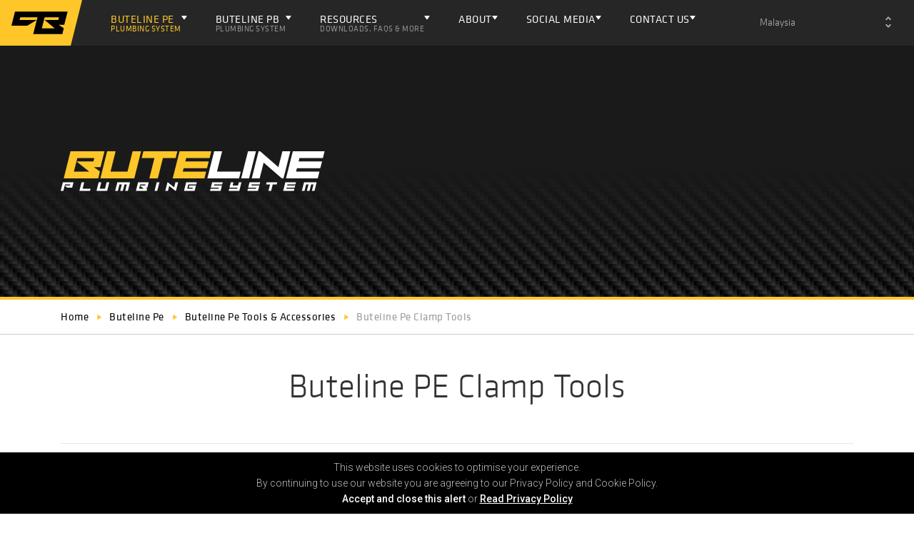

--- FILE ---
content_type: text/html; charset=UTF-8
request_url: https://www.buteline.com/my/buteline-pe/buteline-pe-tools-accessories/buteline-pe-clamp-tools
body_size: 4765
content:
<!DOCTYPE html>
<html lang="en" class="h-100">
    <head>
        <meta charset="utf-8">
        <meta http-equiv="x-ua-compatible" content="ie=edge">
        <meta name="viewport" content="width=device-width, initial-scale=1, shrink-to-fit=no">
        <meta name="csrf-token" content="664K9QNQJDHflhUkuxY2sArzpLpq44GUvthk8qrN">
        
        <title>Buteline PE Clamp Tools - Buteline</title>
<meta name="description" content="Buteline PE Clamp Tools">
<meta name="keywords" content="Bute, Buteline, Bute-PE, PE, PE80, PE-80, clamp, crimp, tool, clamping, crimping, plumbing">
<meta name="author" content="Buteline NZ Ltd">
<meta name="designer" content="72dpi.co.nz">
<meta property="article:published_time" content="2022-01-24T14:28:37+13:00">
<link rel="canonical" href="https://www.buteline.com/my/buteline-pe/buteline-pe-tools-accessories/buteline-pe-clamp-tools"/>
<meta property="og:type" content="website" />
<meta property="og:title" content="Buteline PE Clamp Tools" />
<meta property="og:description" content="Buteline PE Clamp Tools" />
<meta property="og:url" content="https://www.buteline.com/my/buteline-pe/buteline-pe-tools-accessories/buteline-pe-clamp-tools" />
<meta property="og:locale" content="en-nz" />



        <script type="application/ld+json">{"@context":"http:\/\/schema.org","@type":"Organization","sameAs":["https:\/\/www.buteline.com"],"name":"Buteline NZ Ltd","description":"Buteline NZ Ltd","url":"https:\/\/www.buteline.com","address":{"@type":"PostalAddress"},"logo":"https:\/\/www.buteline.com\/favicon.ico"}</script>
        <link href="/css/core.css?id=d53a25c7626f1b494543" type="text/css" rel="stylesheet" media="all">
        <link href="/css/style.css?id=cabb022c70d264498576" type="text/css" rel="stylesheet" media="all">
        <script>
            window.env = {
                APP_URL: "https://www.buteline.com",
                APP_NAME: "Buteline",
                APP_LOGO: "https://www.buteline.com/favicon.ico",
                GOOGLE_MAP_KEY: "AIzaSyCGc6R1zEhOnTENshpScMmYOAkitTz0040",
				COUNTRY: "my"
            }
        </script>

        
        			<script async src="https://www.googletagmanager.com/gtag/js?id=UA-20212506-1"></script>
             <script>
                window.dataLayer = window.dataLayer || [];
                function gtag(){dataLayer.push(arguments);}
                gtag('js', new Date());
                gtag('config', 'UA-20212506-1');
            </script>
        
        <script>
            WebFontConfig = {
                google: {
                    families: ['Roboto:300,400,500,600', 'Material+Icons']
                }
            };
            (function(d) {
                var wf = d.createElement('script'), s = d.scripts[0];
                wf.src = 'https://ajax.googleapis.com/ajax/libs/webfont/1.6.26/webfont.js';
                wf.async = true;
                s.parentNode.insertBefore(wf, s);
            })(document);
        </script>

            </head>
    <body class="layout-content brand-buteline pe d-flex flex-column h-100_">
                <header id="header">
            <nav id="main-nav" class="navbar navbar-expand-lg navbar-dark">
    <a href="/my" class="navbar-brand">
                  <img src="/img/site/logos/buteline-badge.svg" class="header-logo" alt="Buteline NZ Ltd">
            </a>
    
    <div class="country-nav mobile-country-select d-lg-none">
    <select class="selectpicker country-picker" data-style="btn-country" data-width="180px">
                    <option class="nz" 
                value="nz">New Zealand</option>
                    <option class="my" selected
                value="my">Malaysia</option>
                    <option class="uk" 
                value="uk">United Kingdom</option>
                <option  value="">Export</option>
    </select>
    </div>
    <button class="btn-menu navbar-toggler" type="button" data-toggle="offcanvas"></button>

    <div class="navbar-collapse collapse justify-content-stretch" >
        <ul class="navbar-nav">
            	            	        	            <!-- first level -->
                    <!-- has child pages -->
            <li class="nav-item dropdown active">
                <a class="nav-link dropdown-toggle" href="/my/buteline-pe" 
                
                >
                    Buteline PE
                    <span class="label d-none d-xl-block">Plumbing System</span>
                </a>
                <ul class="dropdown-menu" aria-labelledby="navbarDropdownMenuLink">
                                            <!-- second level -->
                    <!-- no child pages -->
            <li class=" ">
                <a class="dropdown-item" href="/my/buteline-pe/buteline-pe-pipe" >Buteline PE Pipe
                    <span class="label d-none d-xl-block"></span>
                </a>
            </li>
                                                        <!-- second level -->
                    <!-- no child pages -->
            <li class=" ">
                <a class="dropdown-item" href="/my/buteline-pe/buteline-pe-fittings" >Buteline PE Fittings
                    <span class="label d-none d-xl-block"></span>
                </a>
            </li>
                                                        <!-- second level -->
                    <!-- has child pages -->
            <li class=" dropdown-toggle active" data-path="buteline-pe/buteline-pe-tools-accessories/buteline-pe-clamp-tools">
                <a class="dropdown-item" href="/my/buteline-pe/buteline-pe-tools-accessories"  >
                    Buteline PE Tools &amp; Accessories<i class="material-icons">play_arrow</i>
                </a>
                <ul class="dropdown-menu" aria-labelledby="navbarDropdownMenuLink">
                                            <!-- second level -->
                    <!-- no child pages -->
            <li class=" active">
                <a class="dropdown-item" href="/my/buteline-pe/buteline-pe-tools-accessories/buteline-pe-clamp-tools" >Buteline PE Clamp Tools
                    <span class="label d-none d-xl-block"></span>
                </a>
            </li>
                                                        <!-- second level -->
                    <!-- no child pages -->
            <li class=" ">
                <a class="dropdown-item" href="/my/buteline-pe/buteline-pe-tools-accessories/pipe-cutter" >Pipe Cutter
                    <span class="label d-none d-xl-block"></span>
                </a>
            </li>
                                                </ul>
            </li>

                                                        <!-- second level -->
                    <!-- has child pages -->
            <li class=" dropdown-toggle " data-path="buteline-pe/buteline-pe-tools-accessories/buteline-pe-clamp-tools">
                <a class="dropdown-item" href="/my/buteline-pe/technical-information"  >
                    Technical Information<i class="material-icons">play_arrow</i>
                </a>
                <ul class="dropdown-menu" aria-labelledby="navbarDropdownMenuLink">
                                            <!-- second level -->
                    <!-- no child pages -->
            <li class=" ">
                <a class="dropdown-item" href="/my/buteline-pe/technical-information/polyethylene" >Polyethylene
                    <span class="label d-none d-xl-block"></span>
                </a>
            </li>
                                                        <!-- second level -->
                    <!-- no child pages -->
            <li class=" ">
                <a class="dropdown-item" href="/my/buteline-pe/technical-information/pe80-pipe-performance-comparisons" >PE80 Pipe Performance Comparisons
                    <span class="label d-none d-xl-block"></span>
                </a>
            </li>
                                                        <!-- second level -->
                    <!-- no child pages -->
            <li class=" ">
                <a class="dropdown-item" href="/my/buteline-pe/technical-information/hydrostatic-design-stress-density-vicat-softening-point" >Hydrostatic Design Stress, Density &amp; Vicat Softening Point
                    <span class="label d-none d-xl-block"></span>
                </a>
            </li>
                                                        <!-- second level -->
                    <!-- no child pages -->
            <li class=" ">
                <a class="dropdown-item" href="/my/buteline-pe/technical-information/flow-rates-for-polyethylene-pipe-pipe-dimensions" >Flow Rates for Polyethylene Pipe &amp; Pipe Dimensions
                    <span class="label d-none d-xl-block"></span>
                </a>
            </li>
                                                        <!-- second level -->
                    <!-- no child pages -->
            <li class=" ">
                <a class="dropdown-item" href="/my/buteline-pe/technical-information/friction-loss-for-polyethylene-pipe" >Friction Loss for Polyethylene Pipe
                    <span class="label d-none d-xl-block"></span>
                </a>
            </li>
                                                        <!-- second level -->
                    <!-- no child pages -->
            <li class=" ">
                <a class="dropdown-item" href="/my/buteline-pe/technical-information/pipe-pressure-head-loss" >Pipe Pressure Head Loss
                    <span class="label d-none d-xl-block"></span>
                </a>
            </li>
                                                        <!-- second level -->
                    <!-- no child pages -->
            <li class=" ">
                <a class="dropdown-item" href="/my/buteline-pe/technical-information/thermal-characteristics-of-polyethylene" >Thermal Characteristics of Polyethylene
                    <span class="label d-none d-xl-block"></span>
                </a>
            </li>
                                                        <!-- second level -->
                    <!-- no child pages -->
            <li class=" ">
                <a class="dropdown-item" href="/my/buteline-pe/technical-information/creep-resistance-of-polyethylene" >Creep Resistance of Polyethylene
                    <span class="label d-none d-xl-block"></span>
                </a>
            </li>
                                                        <!-- second level -->
                    <!-- no child pages -->
            <li class=" ">
                <a class="dropdown-item" href="/my/buteline-pe/technical-information/working-pressure" >Working Pressure
                    <span class="label d-none d-xl-block"></span>
                </a>
            </li>
                                                </ul>
            </li>

                                                        <!-- second level -->
                    <!-- no child pages -->
            <li class=" ">
                <a class="dropdown-item" href="/my/buteline-pe/downloads" >Downloads
                    <span class="label d-none d-xl-block"></span>
                </a>
            </li>
                                                        <!-- second level -->
                    <!-- no child pages -->
            <li class=" ">
                <a class="dropdown-item" href="/my/buteline-pe/friction-loss-calculator" >Friction Loss Calculator
                    <span class="label d-none d-xl-block"></span>
                </a>
            </li>
                                                </ul>
            </li>

            	        	            <!-- first level -->
                    <!-- has child pages -->
            <li class="nav-item dropdown ">
                <a class="nav-link dropdown-toggle" href="/my/buteline-pb" 
                
                >
                    Buteline PB
                    <span class="label d-none d-xl-block">Plumbing System</span>
                </a>
                <ul class="dropdown-menu" aria-labelledby="navbarDropdownMenuLink">
                                            <!-- second level -->
                    <!-- no child pages -->
            <li class=" ">
                <a class="dropdown-item" href="/my/buteline/buteline-pb-pipe" >Buteline PB Pipe
                    <span class="label d-none d-xl-block"></span>
                </a>
            </li>
                                                        <!-- second level -->
                    <!-- no child pages -->
            <li class=" ">
                <a class="dropdown-item" href="/my/buteline/buteline-pb-fittings" >Buteline PB Fittings
                    <span class="label d-none d-xl-block"></span>
                </a>
            </li>
                                                        <!-- second level -->
                    <!-- has child pages -->
            <li class=" dropdown-toggle " data-path="buteline-pe/buteline-pe-tools-accessories/buteline-pe-clamp-tools">
                <a class="dropdown-item" href="/my/buteline/buteline-pb-tools-accessories"  >
                    Buteline PB Tools &amp; Accessories<i class="material-icons">play_arrow</i>
                </a>
                <ul class="dropdown-menu" aria-labelledby="navbarDropdownMenuLink">
                                            <!-- second level -->
                    <!-- no child pages -->
            <li class=" ">
                <a class="dropdown-item" href="/my/buteline/buteline-pb-tools-accessories/buteline-pb-clamp-tools" >Buteline PB Clamp Tools
                    <span class="label d-none d-xl-block"></span>
                </a>
            </li>
                                                        <!-- second level -->
                    <!-- no child pages -->
            <li class=" ">
                <a class="dropdown-item" href="/my/buteline/buteline-pb-tools-accessories/pipe-cutter" >Pipe Cutter
                    <span class="label d-none d-xl-block"></span>
                </a>
            </li>
                                                </ul>
            </li>

                                                        <!-- second level -->
                    <!-- has child pages -->
            <li class=" dropdown-toggle " data-path="buteline-pe/buteline-pe-tools-accessories/buteline-pe-clamp-tools">
                <a class="dropdown-item" href="/my/buteline-pb/technical-information"  >
                    Technical Information<i class="material-icons">play_arrow</i>
                </a>
                <ul class="dropdown-menu" aria-labelledby="navbarDropdownMenuLink">
                                            <!-- second level -->
                    <!-- no child pages -->
            <li class=" ">
                <a class="dropdown-item" href="/my/buteline-pb/technical-information/polybutene-1-pb-1" >Polybutene-1 (PB-1)
                    <span class="label d-none d-xl-block"></span>
                </a>
            </li>
                                                        <!-- second level -->
                    <!-- no child pages -->
            <li class=" ">
                <a class="dropdown-item" href="/my/buteline-pb/technical-information/drinking-water-safety" >Drinking Water Safety
                    <span class="label d-none d-xl-block"></span>
                </a>
            </li>
                                                        <!-- second level -->
                    <!-- no child pages -->
            <li class=" ">
                <a class="dropdown-item" href="/my/buteline-pb/technical-information/pb-1-pipe-performance-comparisons" >PB-1 Pipe Performance Comparisons
                    <span class="label d-none d-xl-block"></span>
                </a>
            </li>
                                                        <!-- second level -->
                    <!-- no child pages -->
            <li class=" ">
                <a class="dropdown-item" href="/my/buteline-pb/technical-information/wall-thickness-design-stress" >Wall Thickness &amp; Design Stress
                    <span class="label d-none d-xl-block"></span>
                </a>
            </li>
                                                        <!-- second level -->
                    <!-- no child pages -->
            <li class=" ">
                <a class="dropdown-item" href="/my/buteline-pb/technical-information/acoustics" >Acoustics
                    <span class="label d-none d-xl-block"></span>
                </a>
            </li>
                                                        <!-- second level -->
                    <!-- no child pages -->
            <li class=" ">
                <a class="dropdown-item" href="/my/buteline-pb/technical-information/flow-rates-for-polybutene-1-pipe" >Flow Rates For Polybutene-1 Pipe
                    <span class="label d-none d-xl-block"></span>
                </a>
            </li>
                                                        <!-- second level -->
                    <!-- no child pages -->
            <li class=" ">
                <a class="dropdown-item" href="/my/buteline-pb/technical-information/friction-loss-for-polybutene-1-pipe" >Friction Loss for Polybutene-1 Pipe
                    <span class="label d-none d-xl-block"></span>
                </a>
            </li>
                                                        <!-- second level -->
                    <!-- no child pages -->
            <li class=" ">
                <a class="dropdown-item" href="/my/buteline-pb/technical-information/pipe-pressure-head-loss" >Pipe Pressure Head Loss
                    <span class="label d-none d-xl-block"></span>
                </a>
            </li>
                                                        <!-- second level -->
                    <!-- no child pages -->
            <li class=" ">
                <a class="dropdown-item" href="/my/buteline-pb/technical-information/thermal-characteristics-of-polybutene-1" >Thermal Characteristics of Polybutene-1
                    <span class="label d-none d-xl-block"></span>
                </a>
            </li>
                                                        <!-- second level -->
                    <!-- no child pages -->
            <li class=" ">
                <a class="dropdown-item" href="/my/buteline-pb/technical-information/freezing-conditions-flammability" >Freezing Conditions &amp; Flammability
                    <span class="label d-none d-xl-block"></span>
                </a>
            </li>
                                                        <!-- second level -->
                    <!-- no child pages -->
            <li class=" ">
                <a class="dropdown-item" href="/my/buteline-pb/technical-information/creep-resistance-of-polybutene-1" >Creep Resistance of Polybutene-1
                    <span class="label d-none d-xl-block"></span>
                </a>
            </li>
                                                        <!-- second level -->
                    <!-- no child pages -->
            <li class=" ">
                <a class="dropdown-item" href="/my/buteline-pb/technical-information/working-pressure" >Working Pressure
                    <span class="label d-none d-xl-block"></span>
                </a>
            </li>
                                                </ul>
            </li>

                                                        <!-- second level -->
                    <!-- no child pages -->
            <li class=" ">
                <a class="dropdown-item" href="/my/buteline-pb/downloads" >Downloads
                    <span class="label d-none d-xl-block"></span>
                </a>
            </li>
                                                        <!-- second level -->
                    <!-- no child pages -->
            <li class=" ">
                <a class="dropdown-item" href="/my/buteline-pb/friction-loss-calculator" >Friction Loss Calculator
                    <span class="label d-none d-xl-block"></span>
                </a>
            </li>
                                                </ul>
            </li>

            	        	            <!-- first level -->
                    <!-- has child pages -->
            <li class="nav-item dropdown ">
                <a class="nav-link dropdown-toggle" href="/my/resources" 
                
                >
                    Resources
                    <span class="label d-none d-xl-block">Downloads, FAQS &amp; More</span>
                </a>
                <ul class="dropdown-menu" aria-labelledby="navbarDropdownMenuLink">
                                            <!-- second level -->
                    <!-- no child pages -->
            <li class=" ">
                <a class="dropdown-item" href="/my/resources/frequently-asked-questions" >Frequently Asked Questions
                    <span class="label d-none d-xl-block"></span>
                </a>
            </li>
                                                        <!-- second level -->
                    <!-- no child pages -->
            <li class=" ">
                <a class="dropdown-item" href="/my/resources/malaysian-projects" >Malaysian Projects
                    <span class="label d-none d-xl-block"></span>
                </a>
            </li>
                                                        <!-- second level -->
                    <!-- no child pages -->
            <li class=" ">
                <a class="dropdown-item" href="/my/resources/certificates-specifications-search" >Certificates &amp; Specifications   Search
                    <span class="label d-none d-xl-block"></span>
                </a>
            </li>
                                                        <!-- second level -->
                    <!-- no child pages -->
            <li class=" ">
                <a class="dropdown-item" href="/my/resources/products-promotions" >Products &amp; Promotions
                    <span class="label d-none d-xl-block"></span>
                </a>
            </li>
                                                        <!-- second level -->
                    <!-- no child pages -->
            <li class=" ">
                <a class="dropdown-item" href="/my/resources/downloadable-guides" >Downloadable Guides
                    <span class="label d-none d-xl-block"></span>
                </a>
            </li>
                                                        <!-- second level -->
                    <!-- no child pages -->
            <li class=" ">
                <a class="dropdown-item" href="/my/resources/installation-guide" >Installation Guide
                    <span class="label d-none d-xl-block"></span>
                </a>
            </li>
                                                        <!-- second level -->
                    <!-- no child pages -->
            <li class=" ">
                <a class="dropdown-item" href="/my/resources/technical-information" >Technical Information
                    <span class="label d-none d-xl-block"></span>
                </a>
            </li>
                                                        <!-- second level -->
                    <!-- no child pages -->
            <li class=" ">
                <a class="dropdown-item" href="/my/resources/videos" >Videos
                    <span class="label d-none d-xl-block"></span>
                </a>
            </li>
                                                </ul>
            </li>

            	        	            <!-- first level -->
                    <!-- has child pages -->
            <li class="nav-item dropdown ">
                <a class="nav-link dropdown-toggle" href="/my/about" 
                
                >
                    About
                    <span class="label d-none d-xl-block"></span>
                </a>
                <ul class="dropdown-menu" aria-labelledby="navbarDropdownMenuLink">
                                            <!-- second level -->
                    <!-- no child pages -->
            <li class=" ">
                <a class="dropdown-item" href="/my/about/about-buteline" >About Buteline
                    <span class="label d-none d-xl-block"></span>
                </a>
            </li>
                                                        <!-- second level -->
                    <!-- no child pages -->
            <li class=" ">
                <a class="dropdown-item" href="/my/about/certification" >Certification
                    <span class="label d-none d-xl-block"></span>
                </a>
            </li>
                                                        <!-- second level -->
                    <!-- no child pages -->
            <li class=" ">
                <a class="dropdown-item" href="/my/about/the-buteline-guarantee" >The Buteline Guarantee
                    <span class="label d-none d-xl-block"></span>
                </a>
            </li>
                                                        <!-- second level -->
                    <!-- no child pages -->
            <li class=" ">
                <a class="dropdown-item" href="/my/about/industry-affiliations" >Industry Affiliations
                    <span class="label d-none d-xl-block"></span>
                </a>
            </li>
                                                        <!-- second level -->
                    <!-- no child pages -->
            <li class=" ">
                <a class="dropdown-item" href="/my/about/green-plumbing" >Green Plumbing
                    <span class="label d-none d-xl-block"></span>
                </a>
            </li>
                                                        <!-- second level -->
                    <!-- no child pages -->
            <li class=" ">
                <a class="dropdown-item" href="/my/about/projects" >Projects
                    <span class="label d-none d-xl-block"></span>
                </a>
            </li>
                                                </ul>
            </li>

            	        	            <!-- first level -->
                    <!-- has child pages -->
            <li class="nav-item dropdown ">
                <a class="nav-link dropdown-toggle" href="/my/social-media"  target=&quot;_blank&quot;
                
                >
                    Social Media
                    <span class="label d-none d-xl-block"></span>
                </a>
                <ul class="dropdown-menu" aria-labelledby="navbarDropdownMenuLink">
                                            <!-- second level -->
                    <!-- no child pages -->
            <li class=" ">
                <a class="dropdown-item" href="/my/social-media/instagram"  target=&quot;_blank&quot;>Instagram
                    <span class="label d-none d-xl-block"></span>
                </a>
            </li>
                                                        <!-- second level -->
                    <!-- no child pages -->
            <li class=" ">
                <a class="dropdown-item" href="/my/social-media/facebook"  target=&quot;_blank&quot;>Facebook
                    <span class="label d-none d-xl-block"></span>
                </a>
            </li>
                                                </ul>
            </li>

            	        	            <!-- first level -->
                    <!-- has child pages -->
            <li class="nav-item dropdown ">
                <a class="nav-link dropdown-toggle" href="/my/contact-us" 
                
                >
                    Contact Us
                    <span class="label d-none d-xl-block"></span>
                </a>
                <ul class="dropdown-menu" aria-labelledby="navbarDropdownMenuLink">
                                            <!-- second level -->
                    <!-- no child pages -->
            <li class=" ">
                <a class="dropdown-item" href="/my/contact-us/stockists" >Stockists
                    <span class="label d-none d-xl-block"></span>
                </a>
            </li>
                                                </ul>
            </li>

            	        	            	        	            	                </ul>
        <ul class="country-nav navbar-nav ml-auto">
            
            <li class="nav-item d-none d-lg-block">
                <select class="selectpicker country-picker" data-style="btn-country" data-width="200px">
                                            <option class="nz" 
                            value="nz">New Zealand</option>
                                            <option class="my" selected
                            value="my">Malaysia</option>
                                            <option class="uk" 
                            value="uk">United Kingdom</option>
                                        <option  value="">Export</option>
                </select>
            </li>
        </ul>
    </div>
</nav>
        </header>
        <div class="offcanvas offcanvas-right">
            <div id="wrapper" >
                <div id="page-header" class=""
            >
        <div class="container">
            <div class="row h-100 d-flex align-items-center">
                <div class="col-sm-6 text-center text-md-left">
                    
                                        <img src="/asset/59.svg" class="img-fluid logo" alt="Buteline PE">
                    
                                    </div>
                            </div>
        </div>
    </div>

<nav aria-label="breadcrumb" class="d-none d-sm-flex nav-breadcrumb">
    <div class="container">
        <ol itemscope="" itemtype="http://schema.org/BreadcrumbList" class="breadcrumb hidden-print">
                        <li class="breadcrumb-item" itemprop="itemListElement" itemscope="" itemtype="http://schema.org/ListItem">
                <a itemprop="item" href="/my">
                    <span itemprop="name">Home</span>
                </a>
                <meta itemprop="position" content="0">
            </li>
                                            <li class="breadcrumb-item" itemprop="itemListElement" itemscope="" itemtype="http://schema.org/ListItem">
                                            <a itemprop="item" href="/my/buteline-pe">
                            <span itemprop="name">Buteline Pe</span>
                        </a>
                                        <meta itemprop="position" content="1">
                </li>
                                            <li class="breadcrumb-item" itemprop="itemListElement" itemscope="" itemtype="http://schema.org/ListItem">
                                            <a itemprop="item" href="/my/buteline-pe/buteline-pe-tools-accessories">
                            <span itemprop="name">Buteline Pe Tools &amp; Accessories</span>
                        </a>
                                        <meta itemprop="position" content="2">
                </li>
                                            <li class="breadcrumb-item" itemprop="itemListElement" itemscope="" itemtype="http://schema.org/ListItem">
                                            <a itemprop="item" href="/my/buteline-pe/buteline-pe-tools-accessories/buteline-pe-clamp-tools">
                            <span itemprop="name">Buteline Pe Clamp Tools</span>
                        </a>
                                        <meta itemprop="position" content="3">
                </li>
                    </ol>
    </div>
</nav><div class="bg-white">
    <div class="container">
        <div class="row">
            <div class="col-md-10 offset-md-1 col-lg-8 offset-lg-2">
                <h1 class="text-md-center pt-5">Buteline PE Clamp Tools</h1>
                <div class="copy">
                </div>
            </div>
        </div>
    </div>

    <div class="bg-pexline-white">
        </div>

    <div class="container">
        <div class="row">
            <div class="col-md-6">
                <div class="copy">
                    <div class="intro">
                    
                    </div>
                </div>
            </div>
        </div>
    </div>
</div>

<div>
<div class="container">
    <div id="list-categories">
        <div class="container">
                    </div>
    </div>

    <hr>
    <div id="list-products" class="pb-5">
            </div>
</div>



            </div>

        </div>
        <!-- .offcanvas -->

        <footer id="footer" class="mt-auto">
            <div class="container d-lg-none">
<div class="footer-social">
           
                <a href="https://www.facebook.com/ButelineMY/" target="_blank"><img src="/img/site/icons/facebook-bk.svg" alt="Facebook"></a>
                                <a href="https://www.instagram.com/buteline_plumbing_system/" target="_blank"><img src="/img/site/icons/instagram-blk.svg" alt="Instagram">
        </a>
                    </div></div>
<div id="footer-bg">
    <a class="d-block d-lg-none text-center w-50 m-auto" href="/">
        <img src="/img/site/logos/buteline-my-logo.svg" class="img-fluid" alt="Buteline Malaysia Sdn Bhd logo">
    </a>
    <div class="footer-content">
        <div class="container-fluid container h-md-100">
            <div class="row">
                <div class="col-lg-5 col-xl-6">

                    <h4>Buteline Malaysia Sdn Bhd
                        <a href="tel:+60 3 6262 7195">+60 3 6262 7195</a>
                    </h4>
                    <p class="mb-1 head-office">
                        
                        Buteline Marketing Sdn Bhd, Unit G-2-1, Block Gurney, Plaza Arkadia, No. 3, Jalan Intisari Perdana, Desa Parkcity 52200, Kuala Lumpur, Malaysia
                    </p>
                    

                    <ul id="footer-nav">
                        <li>
                            &copy; Copyright Buteline Group Ltd.
                        </li>
                    
                                            
                                            
                                            
                                            
                                            
                                            
                                            
                                                    <li>
                                <a href="/my/disclaimer">Disclaimer</a>
                            </li>
                                            
                                                    <li>
                                <a href="/my/privacy-policy">Privacy Policy</a>
                            </li>
                                                                    <li>
                           Website by &nbsp; <a target="_blank" href="//www.72dpi.co.nz/">72DPI</a>
                        </li>
                    </ul>
                </div>
            </div>
        </div>
    </div>
    
    <div class="bg-right d-none d-lg-block">
    </div>
    <div class=" d-none d-lg-block footer-social-wrapper">
        <div class="footer-social">
           
                <a href="https://www.facebook.com/ButelineMY/" target="_blank"><img src="/img/site/icons/facebook-bk.svg" alt="Facebook"></a>
                                <a href="https://www.instagram.com/buteline_plumbing_system/" target="_blank"><img src="/img/site/icons/instagram-blk.svg" alt="Instagram">
        </a>
                    </div>    </div>
    <a href="/" id="footer-logo" class="d-none d-lg-block">
                    <img src="/img/site/logos/buteline-group-my.svg" class="img-fluid" alt="Buteline NZ Ltd logo">
            </a>
</div>        </footer>
        <div class="sidebar-offcanvas d-lg-none">
            <ul id="mobile-nav" class="nav navbar-nav footer">
            <li class=" level-0">
        <a class="" href="/my/home">Home</a>
    </li>
            <li class="dropdown level-0 dropdown-has-children">
        <div class="nav-link-group">
            <a href="/my/buteline-pe">Buteline PE</a>
            <a data-toggle="collapse" class="nav-link " href="#collapse-181" aria-expanded="true" aria-controls="181">
                <span class="open-btn"></span>
            </a>
        </div>
        <div class="collapse-group collapse show" id="collapse-181" aria-expanded="true" style="">
            <ul id="">
                                    <li class=" level-1">
        <a class="" href="/my/buteline-pe/buteline-pe-pipe">Buteline PE Pipe</a>
    </li>
                                    <li class=" level-1">
        <a class="" href="/my/buteline-pe/buteline-pe-fittings">Buteline PE Fittings</a>
    </li>
                                    <li class="dropdown level-1 dropdown-has-children">
        <div class="nav-link-group">
            <a href="/my/buteline-pe/buteline-pe-tools-accessories">Buteline PE Tools &amp; Accessories</a>
            <a data-toggle="collapse" class="nav-link " href="#collapse-cat-62" aria-expanded="true" aria-controls="cat-62">
                <span class="open-btn"></span>
            </a>
        </div>
        <div class="collapse-group collapse show" id="collapse-cat-62" aria-expanded="true" style="">
            <ul id="">
                                    <li class="active level-2">
        <a class="" href="/my/buteline-pe/buteline-pe-tools-accessories/buteline-pe-clamp-tools">Buteline PE Clamp Tools</a>
    </li>
                                    <li class=" level-2">
        <a class="" href="/my/buteline-pe/buteline-pe-tools-accessories/pipe-cutter">Pipe Cutter</a>
    </li>
                            </ul>
        </div>
    </li>
                                    <li class="dropdown level-1 dropdown-has-children">
        <div class="nav-link-group">
            <a href="/my/buteline-pe/technical-information">Technical Information</a>
            <a data-toggle="collapse" class="nav-link collapsed" href="#collapse-203" aria-expanded="true" aria-controls="203">
                <span class="open-btn"></span>
            </a>
        </div>
        <div class="collapse-group collapse " id="collapse-203" aria-expanded="true" style="">
            <ul id="">
                                    <li class=" level-2">
        <a class="" href="/my/buteline-pe/technical-information/polyethylene">Polyethylene</a>
    </li>
                                    <li class=" level-2">
        <a class="" href="/my/buteline-pe/technical-information/pe80-pipe-performance-comparisons">PE80 Pipe Performance Comparisons</a>
    </li>
                                    <li class=" level-2">
        <a class="" href="/my/buteline-pe/technical-information/hydrostatic-design-stress-density-vicat-softening-point">Hydrostatic Design Stress, Density &amp; Vicat Softening Point</a>
    </li>
                                    <li class=" level-2">
        <a class="" href="/my/buteline-pe/technical-information/flow-rates-for-polyethylene-pipe-pipe-dimensions">Flow Rates for Polyethylene Pipe &amp; Pipe Dimensions</a>
    </li>
                                    <li class=" level-2">
        <a class="" href="/my/buteline-pe/technical-information/friction-loss-for-polyethylene-pipe">Friction Loss for Polyethylene Pipe</a>
    </li>
                                    <li class=" level-2">
        <a class="" href="/my/buteline-pe/technical-information/pipe-pressure-head-loss">Pipe Pressure Head Loss</a>
    </li>
                                    <li class=" level-2">
        <a class="" href="/my/buteline-pe/technical-information/thermal-characteristics-of-polyethylene">Thermal Characteristics of Polyethylene</a>
    </li>
                                    <li class=" level-2">
        <a class="" href="/my/buteline-pe/technical-information/creep-resistance-of-polyethylene">Creep Resistance of Polyethylene</a>
    </li>
                                    <li class=" level-2">
        <a class="" href="/my/buteline-pe/technical-information/working-pressure">Working Pressure</a>
    </li>
                            </ul>
        </div>
    </li>
                                    <li class=" level-1">
        <a class="" href="/my/buteline-pe/downloads">Downloads</a>
    </li>
                                    <li class=" level-1">
        <a class="" href="/my/buteline-pe/friction-loss-calculator">Friction Loss Calculator</a>
    </li>
                            </ul>
        </div>
    </li>
            <li class="dropdown level-0 dropdown-has-children">
        <div class="nav-link-group">
            <a href="/my/buteline-pb">Buteline PB</a>
            <a data-toggle="collapse" class="nav-link collapsed" href="#collapse-71" aria-expanded="true" aria-controls="71">
                <span class="open-btn"></span>
            </a>
        </div>
        <div class="collapse-group collapse " id="collapse-71" aria-expanded="true" style="">
            <ul id="">
                                    <li class=" level-1">
        <a class="" href="/my/buteline/buteline-pb-pipe">Buteline PB Pipe</a>
    </li>
                                    <li class=" level-1">
        <a class="" href="/my/buteline/buteline-pb-fittings">Buteline PB Fittings</a>
    </li>
                                    <li class="dropdown level-1 dropdown-has-children">
        <div class="nav-link-group">
            <a href="/my/buteline/buteline-pb-tools-accessories">Buteline PB Tools &amp; Accessories</a>
            <a data-toggle="collapse" class="nav-link collapsed" href="#collapse-cat-59" aria-expanded="true" aria-controls="cat-59">
                <span class="open-btn"></span>
            </a>
        </div>
        <div class="collapse-group collapse " id="collapse-cat-59" aria-expanded="true" style="">
            <ul id="">
                                    <li class=" level-2">
        <a class="" href="/my/buteline/buteline-pb-tools-accessories/buteline-pb-clamp-tools">Buteline PB Clamp Tools</a>
    </li>
                                    <li class=" level-2">
        <a class="" href="/my/buteline/buteline-pb-tools-accessories/pipe-cutter">Pipe Cutter</a>
    </li>
                            </ul>
        </div>
    </li>
                                    <li class="dropdown level-1 dropdown-has-children">
        <div class="nav-link-group">
            <a href="/my/buteline-pb/technical-information">Technical Information</a>
            <a data-toggle="collapse" class="nav-link collapsed" href="#collapse-76" aria-expanded="true" aria-controls="76">
                <span class="open-btn"></span>
            </a>
        </div>
        <div class="collapse-group collapse " id="collapse-76" aria-expanded="true" style="">
            <ul id="">
                                    <li class=" level-2">
        <a class="" href="/my/buteline-pb/technical-information/polybutene-1-pb-1">Polybutene-1 (PB-1)</a>
    </li>
                                    <li class=" level-2">
        <a class="" href="/my/buteline-pb/technical-information/drinking-water-safety">Drinking Water Safety</a>
    </li>
                                    <li class=" level-2">
        <a class="" href="/my/buteline-pb/technical-information/pb-1-pipe-performance-comparisons">PB-1 Pipe Performance Comparisons</a>
    </li>
                                    <li class=" level-2">
        <a class="" href="/my/buteline-pb/technical-information/wall-thickness-design-stress">Wall Thickness &amp; Design Stress</a>
    </li>
                                    <li class=" level-2">
        <a class="" href="/my/buteline-pb/technical-information/acoustics">Acoustics</a>
    </li>
                                    <li class=" level-2">
        <a class="" href="/my/buteline-pb/technical-information/flow-rates-for-polybutene-1-pipe">Flow Rates For Polybutene-1 Pipe</a>
    </li>
                                    <li class=" level-2">
        <a class="" href="/my/buteline-pb/technical-information/friction-loss-for-polybutene-1-pipe">Friction Loss for Polybutene-1 Pipe</a>
    </li>
                                    <li class=" level-2">
        <a class="" href="/my/buteline-pb/technical-information/pipe-pressure-head-loss">Pipe Pressure Head Loss</a>
    </li>
                                    <li class=" level-2">
        <a class="" href="/my/buteline-pb/technical-information/thermal-characteristics-of-polybutene-1">Thermal Characteristics of Polybutene-1</a>
    </li>
                                    <li class=" level-2">
        <a class="" href="/my/buteline-pb/technical-information/freezing-conditions-flammability">Freezing Conditions &amp; Flammability</a>
    </li>
                                    <li class=" level-2">
        <a class="" href="/my/buteline-pb/technical-information/creep-resistance-of-polybutene-1">Creep Resistance of Polybutene-1</a>
    </li>
                                    <li class=" level-2">
        <a class="" href="/my/buteline-pb/technical-information/working-pressure">Working Pressure</a>
    </li>
                            </ul>
        </div>
    </li>
                                    <li class=" level-1">
        <a class="" href="/my/buteline-pb/downloads">Downloads</a>
    </li>
                                    <li class=" level-1">
        <a class="" href="/my/buteline-pb/friction-loss-calculator">Friction Loss Calculator</a>
    </li>
                            </ul>
        </div>
    </li>
            <li class="dropdown level-0 dropdown-has-children">
        <div class="nav-link-group">
            <a href="/my/resources">Resources</a>
            <a data-toggle="collapse" class="nav-link collapsed" href="#collapse-73" aria-expanded="true" aria-controls="73">
                <span class="open-btn"></span>
            </a>
        </div>
        <div class="collapse-group collapse " id="collapse-73" aria-expanded="true" style="">
            <ul id="">
                                    <li class=" level-1">
        <a class="" href="/my/resources/frequently-asked-questions">Frequently Asked Questions</a>
    </li>
                                    <li class=" level-1">
        <a class="" href="/my/resources/malaysian-projects">Malaysian Projects</a>
    </li>
                                    <li class=" level-1">
        <a class="" href="/my/resources/certificates-specifications-search">Certificates &amp; Specifications   Search</a>
    </li>
                                    <li class=" level-1">
        <a class="" href="/my/resources/products-promotions">Products &amp; Promotions</a>
    </li>
                                    <li class=" level-1">
        <a class="" href="/my/resources/downloadable-guides">Downloadable Guides</a>
    </li>
                                    <li class=" level-1">
        <a class="" href="/my/resources/installation-guide">Installation Guide</a>
    </li>
                                    <li class=" level-1">
        <a class="" href="/my/resources/technical-information">Technical Information</a>
    </li>
                                    <li class=" level-1">
        <a class="" href="/my/resources/videos">Videos</a>
    </li>
                            </ul>
        </div>
    </li>
            <li class="dropdown level-0 dropdown-has-children">
        <div class="nav-link-group">
            <a href="/my/about">About</a>
            <a data-toggle="collapse" class="nav-link collapsed" href="#collapse-74" aria-expanded="true" aria-controls="74">
                <span class="open-btn"></span>
            </a>
        </div>
        <div class="collapse-group collapse " id="collapse-74" aria-expanded="true" style="">
            <ul id="">
                                    <li class=" level-1">
        <a class="" href="/my/about/about-buteline">About Buteline</a>
    </li>
                                    <li class=" level-1">
        <a class="" href="/my/about/certification">Certification</a>
    </li>
                                    <li class=" level-1">
        <a class="" href="/my/about/the-buteline-guarantee">The Buteline Guarantee</a>
    </li>
                                    <li class=" level-1">
        <a class="" href="/my/about/industry-affiliations">Industry Affiliations</a>
    </li>
                                    <li class=" level-1">
        <a class="" href="/my/about/green-plumbing">Green Plumbing</a>
    </li>
                                    <li class=" level-1">
        <a class="" href="/my/about/projects">Projects</a>
    </li>
                            </ul>
        </div>
    </li>
            <li class="dropdown level-0 dropdown-has-children">
        <div class="nav-link-group">
            <a href="/my/social-media">Social Media</a>
            <a data-toggle="collapse" class="nav-link collapsed" href="#collapse-242" aria-expanded="true" aria-controls="242">
                <span class="open-btn"></span>
            </a>
        </div>
        <div class="collapse-group collapse " id="collapse-242" aria-expanded="true" style="">
            <ul id="">
                                    <li class=" level-1">
        <a class="" href="/my/social-media/instagram">Instagram</a>
    </li>
                                    <li class=" level-1">
        <a class="" href="/my/social-media/facebook">Facebook</a>
    </li>
                            </ul>
        </div>
    </li>
            <li class="dropdown level-0 dropdown-has-children">
        <div class="nav-link-group">
            <a href="/my/contact-us">Contact Us</a>
            <a data-toggle="collapse" class="nav-link collapsed" href="#collapse-93" aria-expanded="true" aria-controls="93">
                <span class="open-btn"></span>
            </a>
        </div>
        <div class="collapse-group collapse " id="collapse-93" aria-expanded="true" style="">
            <ul id="">
                                    <li class=" level-1">
        <a class="" href="/my/contact-us/stockists">Stockists</a>
    </li>
                            </ul>
        </div>
    </li>
            <li class=" level-0">
        <a class="" href="/my/disclaimer">Disclaimer</a>
    </li>
            <li class=" level-0">
        <a class="" href="/my/privacy-policy">Privacy Policy</a>
    </li>
        <li><a class="stockist" href="/my/contact-us/stockists">Find a stockist <i class="material-icons">play_arrow</i></a></li>
</ul>        </div>

        <div id="cookieAcceptBar" class="cookieAcceptBar">
            <p>
                This website uses cookies to optimise your experience. <br class="d-none d-md-block">By continuing to use our website you are agreeing to our Privacy Policy and Cookie Policy.
            <br class="d-none d-md-block">
                <a id="cookieAcceptBarConfirm" class="text-white">Accept and close this alert</a> or
                <a href="/privacy-policy">Read Privacy Policy</a>
            </p>
        </div>

        <script src="https://www.buteline.com/js/polyfill.js" defer></script>
        <script src="/js/init.js?id=8439c63d56b739a2cb6a" defer></script>
        <script src="/js/vue-init.js?id=59a31741617ea9eb97f6" defer></script>
        <script src="/js/lazysizes.min.js" defer></script>
        <script src="/js/picturefill.min.js" defer></script>
        
    </body>
</html>

--- FILE ---
content_type: text/css
request_url: https://www.buteline.com/css/style.css?id=cabb022c70d264498576
body_size: 11508
content:
h1{font-family:Klavika,sans-serif;font-size:2rem;line-height:2rem;color:#333;font-weight:300;margin-bottom:1.5rem}h2{margin-bottom:1.5rem}h2,h3{font-family:Klavika,sans-serif;font-size:1.5rem;line-height:1.5rem;font-weight:300;color:#333}h3{margin-bottom:.75rem}h4{font-size:1.5rem;line-height:2rem;margin-bottom:.75em}h4,h5{font-family:Klavika,sans-serif;font-weight:300;color:#333}h5{font-size:1rem;line-height:1.5rem}h6{font-family:Klavika,sans-serif;font-size:.75rem;line-height:.875rem}h6,p{font-weight:300;color:#333}p{font-family:Roboto,serif;line-height:1.5rem;font-size:1.125rem;margin-bottom:1rem}a,a:hover{color:#ffc629}.intro{font-size:1.25rem;color:#333;line-height:1.75rem;margin-bottom:1rem}.intro,.intro-lg{font-family:Roboto,serif}.intro-lg{font-size:1.5rem;line-height:2rem}.denote{color:rgba(51,51,51,.5);font-style:italic;font-size:.875rem;line-height:1.25rem}::-moz-selection{background:#e5e5e5}::selection{background:#e5e5e5}strong{font-weight:500}@media (min-width:992px){h1{font-family:Klavika,sans-serif;font-size:3rem}h1,h2{line-height:3rem}h2{font-size:2.5rem}h3{font-size:2rem;line-height:2.5rem;margin-bottom:1.25rem}p{font-size:1rem;line-height:1.5rem}}@font-face{font-family:Klavika;src:url("/fonts/klavika/klavika-light-webfont.eot");src:url("/fonts/klavika/klavika-light-webfont.eot?#iefix") format("embedded-opentype"),url("/fonts/klavika/klavika-light-webfont.woff2") format("woff2"),url("/fonts/klavika/klavika-light-webfont.woff") format("woff");font-weight:300;font-style:normal}@font-face{font-family:Klavika;src:url("/fonts/klavika/klavika-regular-webfont.eot");src:url("/fonts/klavika/klavika-regular-webfont.eot?#iefix") format("embedded-opentype"),url("/fonts/klavika/klavika-regular-webfont.woff2") format("woff2"),url("/fonts/klavika/klavika-regular-webfont.woff") format("woff");font-weight:400;font-style:normal}@font-face{font-family:Klavika;src:url("/fonts/klavika/klavika-medium-webfont.eot");src:url("/fonts/klavika/klavika-medium-webfont.eot?#iefix") format("embedded-opentype"),url("/fonts/klavika/klavika-medium-webfont.woff2") format("woff2"),url("/fonts/klavika/klavika-medium-webfont.woff") format("woff");font-weight:500;font-style:normal}@font-face{font-family:Klavika;src:url("/fonts/klavika/klavika-bold-webfont.eot");src:url("/fonts/klavika/klavika-bold-webfont.eot?#iefix") format("embedded-opentype"),url("/fonts/klavika/klavika-bold-webfont.woff2") format("woff2"),url("/fonts/klavika/klavika-bold-webfont.woff") format("woff");font-weight:600;font-style:normal}@font-face{font-family:Klavika;src:url("/fonts/klavika/klavika-regularitalic-webfont.eot");src:url("/fonts/klavika/klavika-regularitalic-webfont.eot?#iefix") format("embedded-opentype"),url("/fonts/klavika/klavika-regularitalic-webfont.woff2") format("woff2"),url("/fonts/klavika/klavika-regularitalic-webfont.woff") format("woff");font-weight:400;font-style:italic}@font-face{font-family:Klavika;src:url("/fonts/klavika/klavika-bolditalic-webfont.eot");src:url("/fonts/klavika/klavika-bolditalic-webfont.eot?#iefix") format("embedded-opentype"),url("/fonts/klavika/klavika-bolditalic-webfont.woff2") format("woff2"),url("/fonts/klavika/klavika-bolditalic-webfont.woff") format("woff");font-weight:600;font-style:italic}@font-face{font-family:Klavika;src:url("/fonts/klavika/klavika-lightitalic-webfont.eot");src:url("/fonts/klavika/klavika-lightitalic-webfont.eot?#iefix") format("embedded-opentype"),url("/fonts/klavika/klavika-lightitalic-webfont.woff2") format("woff2"),url("/fonts/klavika/klavika-lightitalic-webfont.woff") format("woff");font-weight:300;font-style:italic}@font-face{font-family:Klavika;src:url("/fonts/klavika/klavika-mediumitalic-webfont.eot");src:url("/fonts/klavika/klavika-mediumitalic-webfont.eot?#iefix") format("embedded-opentype"),url("/fonts/klavika/klavika-mediumitalic-webfont.woff2") format("woff2"),url("/fonts/klavika/klavika-mediumitalic-webfont.woff") format("woff");font-weight:500;font-style:italic}.accordion{margin:0}.accordion .card{margin-bottom:0}.accordion .card .card-body{padding:1.5rem 1.5rem 1rem 4rem;padding:.75rem 1.5rem 0 2rem}.accordion .card .card-header{border-bottom:1px solid rgba(0,0,0,.2)}.accordion .btn{font-family:Klavika,sans-serif;width:100%;-webkit-box-pack:left;-ms-flex-pack:left;justify-content:left;text-align:left;font-size:1rem;line-height:1.5rem;text-transform:none;padding:.5rem 1rem .5rem 2rem;font-weight:300;background:url("/img/site/icons/plus-gr-light.svg") no-repeat center left .25rem;white-space:normal;background-size:1rem}.accordion .btn:focus,.accordion .btn:hover{color:#979797;text-decoration:none}@media (min-width:768px){.accordion .card-body{padding:1.5rem 1.5rem 1rem 4rem}.accordion .btn{font-size:1.25rem;padding:1.375rem 1rem 1.375rem 4rem;background:url("/img/site/icons/plus-gr-light.svg") no-repeat center left 1rem;font-weight:400;background-size:auto}}.alert{border-radius:.125rem}.alert.alert-success{border-color:#8cd4a5;background-color:#eaf7ee;color:#2fb25b}.alert.alert-success p{color:#2fb25b}.alert.alert-warning{border-color:#fcd182;background-color:#fff6e7;color:#ffa80a}.alert.alert-info{border-color:#89d6ff;background-color:#e5f6ff;color:#2f75ed}.alert.alert-danger{border-color:#f3a1a1;background-color:#fceaea;color:#e63535;text-align:left}.alert.alert-danger li{font-weight:300}.alert.alert-danger p{color:#e63535}.selectpicket:active,.selectpicket:focus{outline:none!important}.btn{font-family:Klavika,sans-serif;font-size:.875rem;border-radius:0;letter-spacing:.4px;display:-webkit-box;display:-ms-flexbox;display:flex;-webkit-box-align:center;-ms-flex-align:center;align-items:center;-webkit-box-pack:center;-ms-flex-pack:center;justify-content:center;margin:0;padding:.84375rem .5rem;position:relative}.btn .material-icons{font-size:.8125rem;margin-left:.35rem;top:0}.btn:hover{background-color:transparent}.btn.btn-inline-flex{display:-webkit-inline-box;display:-ms-inline-flexbox;display:inline-flex}.btn.btn-primary{background-color:#ffc629;border-color:#ffc629;color:#000}.btn.btn-primary:active,.btn.btn-primary:focus,.btn.btn-primary:hover{background:#f5b400;border-color:#f5b400;color:#000}.btn.btn-no-transform{text-transform:none}.btn.btn-1rem{font-size:1rem;font-weight:300;font-family:Roboto,serif}.btn.btn-clear,.btn.btn-clear:active,.btn.btn-clear:focus{background:transparent}.btn.btn-angle{padding:.84375rem;color:#000}.btn.btn-angle:before{-webkit-transform:skew(-21deg);transform:skew(-21deg);position:absolute;left:0;top:0;width:100%;height:100%;display:block;content:"";-webkit-transition:.2s;transition:.2s;background:#ffc629;z-index:-1}.btn.btn-angle.btn-black{background:transparent}.btn.btn-angle.btn-black:hover{background:transparent;color:#000}.btn.btn-angle.btn-black:hover:before{background:#ffc629}.btn.btn-rh-angle{padding:.84375rem .84375rem .84375rem 0;position:relative;left:1rem}.btn.btn-rh-angle:before{-webkit-transform:skew(-21deg);transform:skew(-21deg);left:0;width:100%;-webkit-transition:.2s;-webkit-box-shadow:.25rem .25rem rgba(0,0,0,.06);box-shadow:.25rem .25rem rgba(0,0,0,.06);z-index:-2;transition:.2s}.btn.btn-rh-angle:after,.btn.btn-rh-angle:before{position:absolute;top:0;height:100%;display:block;content:"";background:#ffc629}.btn.btn-rh-angle:after{width:1.5rem;left:-.9375rem;z-index:-1}.btn.btn-rh-angle:hover{background:transparent}.btn.btn-rh-angle:hover:before{-webkit-box-shadow:none;box-shadow:none}.btn.btn-default-rh-angle-sml,.btn.btn-rh-angle.btn-sm{padding:.40625rem .84375rem .40625rem 0}.btn.btn-default-rh-angle-sml{position:relative;left:0;text-align:left;padding-left:0;display:-webkit-inline-box;display:-ms-inline-flexbox;display:inline-flex;border-radius:0;overflow:visible;font-size:.8125rem}.btn.btn-default-rh-angle-sml:before{-webkit-transform:skew(-21deg);transform:skew(-21deg);position:absolute;left:0;top:0;width:100%;height:100%;display:block;content:"";-webkit-transition:.2s;background:#f0f0f0;z-index:-2;transition:.2s}.btn.btn-default-rh-angle-sml:after{display:block;width:1rem;height:100%;background:red;background:#f0f0f0;content:"";position:absolute;top:0;left:-.25rem;z-index:-1}.btn.btn-default-rh-angle-sml:hover{background:transparent}.btn.btn-default-rh-angle-sml:hover:before{-webkit-box-shadow:none;box-shadow:none}.btn.btn-default-rh-angle-sml .material-icons{-webkit-transform:scaleX(-1);transform:scaleX(-1);position:relative;right:.25rem}.btn.btn-grey-rh-angle-sml{padding:.6875rem .84375rem .6875rem 0;padding:.41rem .84375rem .41rem 0;position:relative;left:15px;text-align:left;padding-left:0;display:-webkit-inline-box;display:-ms-inline-flexbox;display:inline-flex;border-radius:0;overflow:visible;font-size:.8125rem}.btn.btn-grey-rh-angle-sml:before{-webkit-transform:skew(-21deg);transform:skew(-21deg);left:0;width:100%;-webkit-transition:.2s;z-index:-2;transition:.2s;-webkit-box-shadow:.25rem .25rem rgba(0,0,0,.06);box-shadow:.25rem .25rem rgba(0,0,0,.06)}.btn.btn-grey-rh-angle-sml:after,.btn.btn-grey-rh-angle-sml:before{position:absolute;top:0;height:100%;display:block;content:"";background:#cbcccd}.btn.btn-grey-rh-angle-sml:after{width:1.5rem;left:-.75rem;z-index:-1}.btn.btn-grey-rh-angle-sml:hover{background:transparent}.btn.btn-grey-rh-angle-sml:hover:before{-webkit-box-shadow:none;box-shadow:none}.btn.btn-grey-rh-angle-sml .material-icons{-webkit-transform:scaleX(-1);transform:scaleX(-1);position:relative;right:.25rem}.btn.btn-black{color:#ffc629}.btn.btn-black,.btn.btn-black:before{background:#000}.btn.btn-black:hover{background:#262626}.btn.btn-grey{color:#ffc629;background:#bebfc0;color:#000}.btn.btn-grey .cross{font-weight:600;font-size:1.25rem}.btn.btn-grey:hover{background:#a4a6a7}.btn.btn-shadow:before{-webkit-box-shadow:.25rem .25rem rgba(0,0,0,.06);box-shadow:.25rem .25rem rgba(0,0,0,.06)}.btn.btn-shadow:hover:before{-webkit-box-shadow:none;box-shadow:none}.btn.btn-sm{padding:.6875rem .84375rem}.btn-group .btn{border:1px solid #d8d8d8;font-family:Roboto,serif;text-transform:none;font-weight:400;font-size:1rem;padding:.4375rem 1rem;color:#4e5356}.btn-group .btn:first-child{border-radius:.25rem 0 0 .25rem}.btn-group .btn:last-child{border-radius:0 .25rem .25rem 0}.btn-group .btn.active{background:#d8d8d8}.btn-group .btn:hover{color:#262626;border-color:#d8d8d8;background:#fff}.btn-group>.btn-group:not(:first-child),.btn-group>.btn:not(:first-child){margin-left:-1px}.btn-secondary:not(:disabled):not(.disabled).active,.btn-secondary:not(:disabled):not(.disabled):active,.show>.btn-secondary.dropdown-toggle{border-color:#d8d8d8;background:#d8d8d8;color:#4e5356}.btn-group .btn:last-child{border-left-width:0}.btn-download{display:-webkit-box;display:-ms-flexbox;display:flex;font-size:.75rem;text-transform:uppercase;-webkit-box-align:center;-ms-flex-align:center;align-items:center}.btn-download i{font-size:1rem;margin-left:.125rem}.btn-prev{color:#000;display:-webkit-inline-box;display:-ms-inline-flexbox;display:inline-flex;-webkit-box-align:center;-ms-flex-align:center;align-items:center;font-size:.75rem;text-transform:uppercase;font-family:Klavika,sans-serif;font-weight:500;letter-spacing:.5px;-webkit-transition:.2s;transition:.2s}.btn-prev i{-webkit-transform:scaleX(-1);transform:scaleX(-1);font-size:.75rem;margin-right:.25rem}.btn-prev:hover{color:#ffc629;text-decoration:none}.btn-next{color:#000;display:-webkit-inline-box;display:-ms-inline-flexbox;display:inline-flex;-webkit-box-align:center;-ms-flex-align:center;align-items:center;font-size:.75rem;text-transform:uppercase;font-family:Klavika,sans-serif;font-weight:500;letter-spacing:.5px;float:right;-webkit-transition:.2s;transition:.2s}.btn-next i{font-size:.75rem;margin-left:.25rem}.btn-next:hover{color:#ffc629;text-decoration:none}.btn-read{color:#000;display:-webkit-inline-box;display:-ms-inline-flexbox;display:inline-flex;-webkit-box-align:center;-ms-flex-align:center;align-items:center;font-size:.75rem;text-transform:uppercase;font-family:Klavika,sans-serif;font-weight:500;letter-spacing:.5px;-webkit-transition:.2s;transition:.2s}.btn-read i{font-size:.75rem;margin-left:.25rem}.btn-read:hover{color:#ffc629;text-decoration:none}.btn-primary:not(:disabled):not(.disabled).active,.btn-primary:not(:disabled):not(.disabled):active,.show>.btn-primary.dropdown-toggle{background:#f5b400;border-color:#f5b400;color:#fff}@media (min-width:768px){.btn.btn-grey-rh-angle-sml{padding:.6875rem .84375rem .6875rem 0}.btn-md-inline-block{display:inline-block;width:auto}}.card{border-width:0;margin-bottom:2rem}.card:hover{text-decoration:none}.card .card-header{padding:0;border-radius:0}.card .card-body{border-width:0;padding:1rem 0}.card .card-body p{font-size:.875rem;line-height:1.25rem}.card .card-footer{padding:0;border-width:0}.card .popup-youtube .play-icon{font-size:4rem;position:absolute;width:4rem;height:4rem;margin-left:-2rem;top:20%;left:50%;color:#fff}.card--flag{position:relative;border-radius:0;margin-bottom:0}.card--flag .card-body{background:rgba(26,26,26,.9);position:absolute;bottom:0;left:0;width:100%;padding-bottom:.675rem}.card--flag .copy li,.card--flag .copy p,.card--flag h5{color:#fff}.card--flag .copy ul li:before{background:#fff;top:.5rem}.card--flag h5{font-size:1.25rem;margin-bottom:.25rem;font-weight:400}.card--flag .copy ul{margin:0;padding:0}.card--flag .copy ul li{font-size:.875rem;line-height:1.25rem;margin-bottom:0;padding-left:.5rem;font-weight:300}.card--flag__link{font-size:.75rem;font-family:Klavika,sans-serif;letter-spacing:.75px;position:relative;top:.1875rem}.card--flag__link .material-icons{font-size:.875rem}@media (min-width:768px){.card .card-body p{font-size:1.125rem;line-height:1.5rem}.card .card-body p.available{font-size:.875rem}.card .card-footer{padding:0;border-width:0}.card--flag{overflow:hidden}.card--flag .card-body{bottom:-3rem;-webkit-transition:.2s;transition:.2s}.card--flag:hover .card-body{top:auto;bottom:0}}.bmd-label-floating{color:#97999b;padding-left:0;top:2rem;font-weight:400}.bmd-label-static{color:#97999b;font-size:1rem;margin-top:1rem}.form-control.search{background-image:url("/img/site/icons/search-bk.svg");background-position:right .75rem center;background-repeat:no-repeat;background-size:auto;border-bottom:1px solid #e5e5e5;height:2.5rem}.form-control.search:after{position:absolute;top:0;right:0;display:block;width:2.5rem;height:2.5rem;font-family:MaterialIcons;content:"search"}.form-check-label{color:#97999b}.form-calc h3,.form-enquiry h3,.form-order h3{font-size:1.25rem;line-height:2rem;font-weight:400;margin-top:1rem;margin-bottom:.5rem}.form-calc .btn-angle,.form-enquiry .btn-angle,.form-order .btn-angle{margin:0 auto}.form-calc .form-group,.form-enquiry .form-group,.form-order .form-group{margin-bottom:0}.form-calc .form-control,.form-enquiry .form-control,.form-order .form-control{border-width:0;border-radius:0;padding-left:0;background-image:linear-gradient(0deg,#ffc629 2px,rgba(0,150,136,0) 0),linear-gradient(0deg,rgba(0,0,0,.2) 1px,transparent 0)}.form-calc button.btn.btn-primary,.form-enquiry button.btn.btn-primary,.form-order button.btn.btn-primary{background:#ffc629;border-width:0;width:100%;height:3rem;border-radius:.3125rem;text-transform:uppercase;letter-spacing:1px;color:#fff;font-size:.875rem;-webkit-transition:.2s;transition:.2s;font-weight:500}.form-calc button.btn.btn-primary:active,.form-calc button.btn.btn-primary:focus,.form-enquiry button.btn.btn-primary:active,.form-enquiry button.btn.btn-primary:focus,.form-order button.btn.btn-primary:active,.form-order button.btn.btn-primary:focus{color:#fff;background:#ffca38}.form-calc button.btn.btn-primary:hover,.form-enquiry button.btn.btn-primary:hover,.form-order button.btn.btn-primary:hover{cursor:pointer;background:#ffca38;color:#fff}.form-calc textarea,.form-enquiry textarea,.form-order textarea{height:10rem}.form-order .select-picker{border-radius:.1875rem;color:#333}.form-order .select-picker .filter-option{padding:0;line-height:2rem;color:#000;font-size:1rem;font-family:Roboto,serif;padding-left:1rem}.form-order .select-picker.dropdown-toggle{width:4.5rem;border-bottom:1px solid #d9d9d9;border-radius:0;height:2rem;padding:0}.form-order .select-picker.dropdown-toggle:after{background:url("/img/site/icons/down-up.svg") no-repeat 50%;border:none;position:absolute;width:1rem;right:.5rem;height:1.3125rem}.form-order .bootstrap-select:not([class*=col-]):not([class*=form-control]):not(.input-group-btn){width:5rem}.form-calc .form-group{padding:0}.form-calc .form-control{background-color:#fff;height:3rem;padding:0 .25rem 0 1rem;text-align:left;color:#333}.form-calc .form-control::-webkit-input-placeholder{color:#97999b;text-align:right}.form-calc .form-control::-moz-placeholder{color:#97999b;text-align:right}.form-calc .form-control::-ms-input-placeholder{color:#97999b;text-align:right}.form-calc .form-control::placeholder{color:#97999b;text-align:right}.form-calc .form-label{color:#4e5356;font-size:1rem;position:relative;top:0;font-weight:400}.form-calc h3{color:#333;font-weight:300}.form-calc .form-control-sml{width:3rem;padding:0;text-align:center;padding-left:.125rem}.form-calc .form-control-sml:focus::-webkit-input-placeholder{text-align:center;color:#fff}.form-calc .form-control-sml:focus::-moz-placeholder{text-align:center;color:#fff}.form-calc .form-control-sml:focus::-ms-input-placeholder{text-align:center;color:#fff}.form-calc .form-control-sml:focus::placeholder{text-align:center;color:#fff}.form-calc .form-control-sml::-webkit-input-placeholder{text-align:center}.form-calc .form-control-sml::-moz-placeholder{text-align:center}.form-calc .form-control-sml::-ms-input-placeholder{text-align:center}.form-calc .form-control-sml::placeholder{text-align:center}.form-calc .dropdown-menu{background:#fff}.form-calc .dropdown-menu .dropdown-item{color:#333;font-weight:300}.form-calc .dropdown-menu .dropdown-item.active,.form-calc .dropdown-menu .dropdown-item:hover{background:#f0f0f0}.form-calc .total-headloss{line-height:1.25rem}.form-calc .total-headloss span{font-size:3rem;margin:0 1rem}.bmd-form-group .form-control:focus,.bmd-form-group .is-focused .form-control{background-image:linear-gradient(0deg,#ffc629 2px,rgba(0,150,136,0) 0),linear-gradient(0deg,rgba(0,0,0,.2) 1px,transparent 0)}.bmd-form-group.is-focused [class*=" bmd-label"],.bmd-form-group .is-focused [class*=" bmd-label"],.bmd-form-group.is-focused [class^=bmd-label],.bmd-form-group .is-focused [class^=bmd-label]{color:#ffc629}.bmd-form-group.is-focused .form-control,.bmd-form-group .is-focused .form-control{background-image:linear-gradient(0deg,#ffc629 2px,rgba(0,150,136,0) 0),linear-gradient(0deg,rgba(0,0,0,.2) 1px,transparent 0)}.select-wh{background-color:#fff;border-color:#dee2e6}.select-wh.btn:focus{outline:none;background-color:#fff}.select-wh.dropdown-toggle{height:3rem;padding-left:1rem}.select-wh.dropdown-toggle:after{position:absolute;right:0;display:block;border-width:0;width:1rem;height:100%;margin-right:.75rem;background:url("/img/site/icons/toggle-bk.svg") no-repeat 50%}.select-wh .filter-option{display:-webkit-box;display:-ms-flexbox;display:flex;text-transform:none;color:#97999b;color:#333;font-size:1rem;text-align:right;font-weight:400}.bootstrap-select .btn:focus,.bootstrap-select:focus{outline:none!important}select:focus{outline-color:transparent}.bootstrap-select .dropdown-toggle:focus{outline:none!important}.stockist-filter .bmd-form-group{padding-top:0}@media (min-width:1200px){.stockist-filter .form-control.search{width:15.625rem}}.container-checkbox{display:block;position:relative;padding-left:24px;margin-bottom:6px;cursor:pointer;-webkit-user-select:none;-moz-user-select:none;-ms-user-select:none;user-select:none;color:#333;font-size:.875rem;line-height:1.25rem;font-weight:300}.container-checkbox input{position:absolute;opacity:0;cursor:pointer;height:0;width:0}.container-checkbox input:checked~.checkmark{background-color:#000;border:2px solid #000}.container-checkbox input:checked~.checkmark:after{display:block}.container-checkbox .checkmark:after{left:4px;top:-1px;width:6px;height:14px;border:solid #fff;border-width:0 2px 2px 0;-webkit-transform:rotate(45deg);transform:rotate(45deg)}.container-checkbox .checkmark{position:absolute;top:0;left:0;height:1.125rem;width:1.125rem;border-radius:.1875rem;border:.125rem solid #d9d9d9}.container-checkbox .checkmark:after{content:"";position:absolute;display:none}.checkbox.disabled label{color:grey}.checkbox label{padding-left:2rem;color:#333;font-weight:300;margin-bottom:1rem}.checkbox label .checkbox-decorator .check{border:1px solid #d7d7d7;background:#fff;border-radius:.1875rem;-webkit-transform:scale(1.2);transform:scale(1.2);top:.125rem}.checkbox label input[type=checkbox]:checked+.checkbox-decorator .check{border-color:#000;color:#000}.checkbox label input[type=checkbox]:checked+.checkbox-decorator .check:before{color:#000}label.checkbox-inline .checkbox-decorator .check{border:1px solid #d7d7d7;background:#fff;border-radius:.1875rem}.form-calc .has-value{position:relative}.form-calc .has-value:after{display:block;border-bottom:2px solid #000;content:"";z-index:2;width:3rem;position:absolute;bottom:0;right:0}.form-calc .has-value.wide:after{width:100%}.form-calc .has-value .form-label{font-weight:500;color:#000}.form-calc .form-group{position:relative}.form-calc .unit{position:absolute;top:2.5rem;right:1.25rem;padding-left:.5rem;width:auto;color:#97999b}@media (min-width:576px){.select-picker-lg{padding:1rem}}.grid-list .card a:hover{text-decoration:none}.grid-list .card-header{height:16.25rem;height:144px;display:-webkit-box;display:-ms-flexbox;display:flex;-webkit-box-pack:center;-ms-flex-pack:center;justify-content:center;-webkit-box-align:center;-ms-flex-align:center;align-items:center;border-width:0}.grid-list .card-header img{max-height:100%}.grid-list .card-body{padding-top:2rem}.grid-list .card-body h4{font-size:1rem;line-height:1.25rem;font-weight:400;margin-bottom:.25rem}.grid-list .card-body .date{font-size:.75rem;line-height:.75rem;color:#97999b;font-weight:500;margin-bottom:.5rem;display:block}.grid-list .card-body p{font-size:.875rem;line-height:1.25rem;margin-bottom:.5rem}.grid-list .card-body .read{font-family:Klavika,sans-serif;font-size:.75rem;letter-spacing:.5px;color:#000;text-transform:uppercase;font-weight:500;display:-webkit-inline-box;display:-ms-inline-flexbox;display:inline-flex;-webkit-box-align:center;-ms-flex-align:center;align-items:center}.grid-list .card-body .read i{font-size:.75rem;margin-left:.125rem}.grid-list .row .col-sm-6:last-child .card{margin-bottom:0}@media (min-width:576px){.grid-list .col-lg-4{border-top:1px solid #ccc;padding-top:2rem}.grid-list .col-lg-4:nth-child(odd){border-right:1px solid #ccc;padding-right:2rem}.grid-list .col-lg-4:nth-child(2n){padding-left:2rem}}@media (min-width:768px){.grid-list .col-lg-4{border-top:1px solid #ccc;padding-top:2rem}.grid-list .col-lg-4:nth-child(odd){border-right:1px solid #ccc;padding-right:2rem}.grid-list .col-lg-4:nth-child(2n){padding-left:2rem}}@media (min-width:992px){.grid-list .col-lg-4{padding:2.5rem 2.5rem 1rem;border-top:1px solid #ccc;-webkit-box-flex:0;-ms-flex:0 0 calc(33.3333% - 20px);flex:0 0 calc(33.3333% - 20px);max-width:calc(33.3333% - 20px)}.grid-list .col-lg-4:nth-child(odd){border-right:0 solid #ccc}.grid-list .col-lg-4:nth-child(3n+0){border-right:0 solid #ccc;border-left:1px solid #ccc;padding-right:0}.grid-list .col-lg-4:nth-child(3n+1){border-right:1px solid #ccc;border-left:0 solid red;margin-left:0;padding-left:0}.grid-list .col-lg-4:nth-child(3n+2){-webkit-box-flex:0;-ms-flex:0 0 calc(33.3333% + 20px);flex:0 0 calc(33.3333% + 20px);max-width:calc(33.3333% + 20px)}}.ekko-lightbox .modal-content{background:transparent}.ekko-lightbox .modal-header{background:transparent;border-width:0}.ekko-lightbox .modal-header h4{color:#fff;font-family:Roboto,serif;font-size:1.5rem;font-weight:400}.ekko-lightbox .modal-body{background:#fff;border-radius:.25rem .25rem 0 0}.ekko-lightbox .modal-content{-webkit-box-shadow:none;box-shadow:none;border-width:0}.ekko-lightbox .modal-footer{background:#fff;border-width:0;border-radius:0 0 .25rem .25rem;-webkit-box-pack:center;-ms-flex-pack:center;justify-content:center;font-family:Klavika,sans-serif;font-size:.875rem;padding-top:0}.ekko-lightbox .close{background:url("/img/site/icons/close-wh.svg") no-repeat 50%;margin:1rem -3rem -1rem auto;opacity:1}.ekko-lightbox .close span{display:none}.ekko-lightbox .ekko-lightbox-nav-overlay a span{height:50px;font-size:0;background:url("/img/site/icons/chevron-lh-wh.svg") no-repeat center left 2rem}.ekko-lightbox .ekko-lightbox-nav-overlay a:last-child span{height:50px;background:url("/img/site/icons/chevron-rh-wh.svg") no-repeat center right 2rem}@media (min-width:992px){.ekko-lightbox-nav-overlay{width:calc(100% + 210px);left:-105px}}.owl-carousel .owl-dots{margin-top:1.5rem}.owl-carousel .owl-dots .owl-dot span{background:#b2b2b2}.owl-carousel .owl-dots .owl-dot.active span{background:#ffc629}.owl-carousel .owl-dots .owl-dot:focus{outline:none}.owl-theme .owl-nav+.owl-dots{margin-top:1.5rem}.main-slider{position:relative}.main-slider .owl-dots{position:absolute;right:1rem;top:0;height:100%;margin-top:0;display:-webkit-box;display:-ms-flexbox;display:flex;-webkit-box-pack:center;-ms-flex-pack:center;justify-content:center;-webkit-box-orient:vertical;-webkit-box-direction:normal;-ms-flex-direction:column;flex-direction:column}.main-slider .owl-dots .owl-dot{display:block}.main-slider .owl-dots .owl-dot span{background:#fff}.main-slider .owl-dots .owl-dot.active span{background:#ffc629}.sq-carousel-wrap{position:relative}.sq-carousel-wrap .counter{height:2.5rem;background:rgba(0,0,0,.5);text-align:right;display:block;position:absolute;bottom:0;width:100%;line-height:2.5rem;z-index:100;font-family:Roboto,serif;font-size:.75rem;color:hsla(0,0%,100%,.75);letter-spacing:.5px;padding-right:5.5rem}.sq-carousel-wrap .custom-nav{position:absolute;bottom:0;z-index:111;text-align:right;right:0}.sq-carousel-wrap .custom-nav button{width:2.5rem;height:2.5rem;border-width:0;overflow:hidden;text-indent:3rem;-webkit-transition:.3s;transition:.3s}.sq-carousel-wrap .custom-nav button.owl-prev{background:#fff url(/img/site/icons/arrow-lh-gr.svg) no-repeat 50%}.sq-carousel-wrap .custom-nav button.owl-prev:hover{background:#fff url(/img/site/icons/arrow-lh-or.svg) no-repeat 50%;cursor:pointer}.sq-carousel-wrap .custom-nav button.owl-next{background:#fff url(/img/site/icons/arrow-rh-gr.svg) no-repeat 50%}.sq-carousel-wrap .custom-nav button.owl-next:hover{cursor:pointer;background:#fff url(/img/site/icons/arrow-rh-or.svg) no-repeat 50%}.testimonial-carousel .owl-dots{margin-top:0}.testimonial-carousel .owl-dots .owl-dot span{background:#ececec}.products-carousel{margin-top:100px}#news-detail h1{margin-bottom:.5rem}#news-detail .date{font-size:1.5rem;color:rgba(51,51,51,.5);font-family:Klavika,sans-serif}#news-detail .news-content{padding-top:.5rem}#news-detail .copy p{font-size:1.125rem}.news-nav{padding-top:1rem;border-top:1px solid #ccc;margin-bottom:2rem}.panel-2-card .card{background:#ffc629;padding:3rem 12.5% 0;margin:0}.panel-2-card .card .card-header{border-width:0;background:transparent;z-index:1}.panel-2-card .card .card-header img{max-height:12.5rem}.panel-2-card .card .card-body{padding:1.5rem 0 0;z-index:1}.panel-2-card .card .card-footer{background:transparent;padding-bottom:2rem;z-index:1}.panel-2-card .card h4{margin-bottom:.5em}.panel-2-card .card .download a{font-weight:300;display:-webkit-box;display:-ms-flexbox;display:flex;-webkit-box-align:center;-ms-flex-align:center;align-items:center;padding-left:1rem;background:url("/img/site/icons/pdf-bk.svg") no-repeat top .25rem left}.panel-2-card .card .download a img{position:relative;top:-1px}.panel-2-card .card .download a i{-webkit-transform:rotate(180deg);transform:rotate(180deg);margin-left:1.5rem}.panel-2-card .card .download a:hover{text-decoration:none;opacity:.8}.panel-2-card .card .btn.btn-rh-angle{color:#ffc629}.panel-2-card .card .btn.btn-rh-angle:after,.panel-2-card .card .btn.btn-rh-angle:before{background:#000}.panel-2-card .col-md-6:nth-child(odd) .card{background:#1a1a1a url("/img/site/carbonfibre-texture.png");background-size:1.5rem}.panel-2-card .col-md-6:nth-child(odd) .card:after{display:block;width:100%;height:100%;content:"";top:0;left:0;position:absolute;background-image:-webkit-gradient(linear,left top,left bottom,color-stop(50%,#1a1a1a),to(transparent));background-image:linear-gradient(180deg,#1a1a1a 50%,transparent);background-repeat:repeat-x}.panel-2-card .col-md-6:nth-child(odd) .card .download a{color:#ffc629;background:url("/img/site/icons/pdf-yw.svg") no-repeat top .25rem left}.panel-2-card .col-md-6:nth-child(odd) .copy a{color:#ffc629}.panel-2-card .col-md-6:nth-child(odd) h4,.panel-2-card .col-md-6:nth-child(odd) p{color:#fff}.panel-2-card .col-md-6:nth-child(odd) .btn.btn-rh-angle{color:#000}.panel-2-card .col-md-6:nth-child(odd) .btn.btn-rh-angle:after,.panel-2-card .col-md-6:nth-child(odd) .btn.btn-rh-angle:before{background:#ffc629}.bg-yellow{background:#ff0}.homepage-header{position:relative;height:10rem;display:-webkit-box;display:-ms-flexbox;display:flex;-webkit-box-pack:center;-ms-flex-pack:center;justify-content:center;-webkit-box-align:center;-ms-flex-align:center;align-items:center;background:#1a1a1a url("/img/site/carbonfibre-texture.png");background-size:1.5rem;padding:0 1rem;border-bottom:.25rem solid #ffc629}.homepage-header:after{display:block;width:100%;height:100%;content:"";top:0;left:0;position:absolute;background-image:-webkit-gradient(linear,left top,left bottom,color-stop(50%,#1a1a1a),to(transparent));background-image:linear-gradient(180deg,#1a1a1a 50%,transparent);background-repeat:repeat-x}.homepage-header img{position:relative;z-index:1}.homepage-header-country{margin-bottom:2.5rem}#home-content{padding-top:4rem;padding-bottom:4rem}#home-content .col-md-6{display:-webkit-box;display:-ms-flexbox;display:flex;-webkit-box-pack:center;-ms-flex-pack:center;justify-content:center;-webkit-box-orient:vertical;-webkit-box-direction:normal;-ms-flex-direction:column;flex-direction:column}#home-content h1{font-size:2.5rem;line-height:3rem;margin-top:0;margin-bottom:1.5rem}#home-content .copy p:last-child{margin-bottom:0}@media (min-width:576px){.homepage-header img{max-width:75%}}@media (min-width:768px){.homepage-header{height:25rem}.homepage-header img{max-width:50%}#home-content .copy{padding-left:2.25rem}}@media (min-width:1200px){.homepage-header img{max-width:100%}}body,html{overflow-x:hidden}@media (max-width:1199.98px){#wrapper{padding-top:3rem}#main-nav{position:fixed;top:0;left:0;width:100%;z-index:9100}.btn-menu{border-width:0;width:3rem;height:3rem;background:#000 url("/img/site/icons/btn-open-mobile.svg") no-repeat 50%}.btn-menu.close-btn{background:#3e3f40 url("/img/site/icons/btn-close-mobile.svg") no-repeat 50%}.btn-menu:focus{outline:none}.sidebar-offcanvas.active{right:0}#mobile-nav{background:#3e3f40;position:relative;width:100%}#mobile-nav:after{display:block;width:100%;height:2.5rem;position:absolute;bottom:-2.5rem;content:"";background-image:-webkit-gradient(linear,left top,left bottom,color-stop(20%,#000),to(transparent));background-image:linear-gradient(180deg,#000 20%,transparent);background-repeat:repeat-x}#mobile-nav .stockist{background:#ffc629;text-transform:uppercase;color:#000;font-weight:500;position:relative}#mobile-nav .stockist i{width:3rem;height:3rem;line-height:3rem;display:block;position:absolute;text-align:center;font-size:16px;top:0;right:0}.sidebar-offcanvas{position:fixed;top:3rem;right:-100%;width:100%;height:100%;bottom:0;background:rgba(0,0,0,.8);-webkit-transition:all .25s ease-out;transition:all .25s ease-out;z-index:9000;overflow-y:auto}.sidebar-offcanvas .navbar-nav{width:100%}.sidebar-offcanvas .navbar-nav li{float:none;width:100%}.sidebar-offcanvas .navbar-nav li.dropdown{border-bottom:0 solid red}.sidebar-offcanvas .navbar-nav li a{color:#fff;font-size:.9375rem;letter-spacing:.03125rem;font-weight:400;padding-top:1rem;padding-bottom:16px;padding-left:15px;display:block;line-height:.9375rem;font-family:Klavika,sans-serif;border-bottom:1px solid #313233}.sidebar-offcanvas .navbar-nav li a:hover{background:transparent;text-decoration:none}.sidebar-offcanvas .collapsed .open-btn{background:url("/img/site/icons/btn-plus-mobile.svg") no-repeat;background-position:50%}.sidebar-offcanvas .nav-link,.sidebar-offcanvas .open-btn{width:3rem;height:3rem;position:absolute;top:0;right:0}.sidebar-offcanvas .open-btn{display:inline-block;background:url("/img/site/icons/btn-minus-mobile.svg") no-repeat;background-position:50%}.sidebar-offcanvas .collapse-group ul{padding:0;margin:0;background:#262626;position:relative}.sidebar-offcanvas .collapse-group ul:before{display:block;width:100%;height:1rem;background-image:-webkit-gradient(linear,left bottom,left top,color-stop(57%,hsla(0,0%,100%,0)),color-stop(98%,#000));background-image:linear-gradient(0deg,hsla(0,0%,100%,0) 57%,#000 98%);content:"";position:absolute;top:0;left:0;opacity:.1}.sidebar-offcanvas .collapse-group ul li{list-style:none}.sidebar-offcanvas .collapse-group ul li .collapsed .open-btn{background:#262626 url("/img/site/icons/btn-plus-mobile.svg") no-repeat;background-position:50%}.sidebar-offcanvas .collapse-group ul li.active{border-left:3px solid #ffc107}.sidebar-offcanvas .collapse-group ul li.active a{color:#ffc107}.sidebar-offcanvas .collapse-group ul li a{display:block;padding:1rem;border-bottom:1px solid #1a1a1a}.sidebar-offcanvas .collapse-group ul li a:hover{background:#262626}}#main-nav{z-index:100;position:fixed;width:100%;z-index:1039}#main-nav .navbar-brand{padding:0}@media (max-width:767.98px){#main-nav .navbar-brand{margin-right:0}}#main-nav.navbar{padding:0;background:#262626}#main-nav .navbar-nav{position:relative}#main-nav .navbar-nav .nav-item{position:relative;margin:0 .5em}#main-nav .navbar-nav .nav-item.dropdown .nav-link{padding:1rem 1.25rem 1rem .5rem}#main-nav .navbar-nav .nav-item.dropdown:hover>.dropdown-menu{display:block}#main-nav .navbar-nav .nav-item.active:before{display:none}#main-nav .navbar-nav .nav-item.active .active{background:pink}#main-nav .navbar-nav .nav-item.active .active:before{display:none}#main-nav .navbar-nav .nav-item.active .active>a{background:#ffc629;color:#000}#main-nav .navbar-nav .nav-link{position:relative;text-transform:uppercase;font-family:Klavika,sans-serif;font-size:.8125rem;display:block;line-height:1rem;letter-spacing:.5px;-webkit-transition:.2s;transition:.2s;padding:1rem 0 1rem .5rem}@media (min-width:1200px){#main-nav .navbar-nav .nav-link{padding:1rem 0 1rem .5rem}}#main-nav .navbar-nav .nav-link:hover .label{color:#ffc629}#main-nav .navbar-nav .nav-link:hover.dropdown-toggle:after{background:url("/img/site/icons/down-ye.svg") no-repeat 50%}#main-nav .navbar-nav .dropdown-menu .dropdown-toggle{position:relative}#main-nav .navbar-nav .dropdown-menu .dropdown-toggle:after{display:none}#main-nav .navbar-nav .dropdown-menu .dropdown-toggle a{width:100%}#main-nav .navbar-nav .dropdown-menu .dropdown-toggle a i{float:right}#main-nav .navbar-nav .dropdown-menu .dropdown-toggle:hover>a{color:#000;background:#ffc629}#main-nav .navbar-nav .dropdown-menu .dropdown-toggle:hover>.dropdown-menu{display:block;position:absolute;left:100%;top:0}#main-nav .navbar-nav .dropdown-menu .dropdown-toggle:hover>.dropdown-menu:hover{display:block}#main-nav .navbar-nav .active:before{border-bottom:.1875rem solid #ffc629;width:100%;display:block;content:"";position:absolute;bottom:0;left:.25rem}#main-nav .navbar-nav .active .label{color:#ffc629}#main-nav .navbar-nav .label{display:none;top:.8725rem;letter-spacing:.5px;font-size:.6875rem;line-height:.6875rem;display:block;left:1rem;color:hsla(0,0%,100%,.5);text-transform:uppercase;font-family:Klavika,sans-serif;-webkit-transition:.2s;transition:.2s}#main-nav .navbar-nav .dropdown-toggle:after{border-width:0;position:absolute;top:1rem;right:0;display:block;width:.5rem;height:1rem;background:url("/img/site/icons/down-wh.svg") no-repeat 50%;-webkit-transition:.2s;transition:.2s}#main-nav .dropdown-menu{margin-top:0}#main-nav .dropdown-menu .dropdown-item{font-size:.9375rem;font-family:Klavika,sans-serif;letter-spacing:.5px;display:-webkit-box;display:-ms-flexbox;display:flex;-webkit-box-align:center;-ms-flex-align:center;align-items:center;-webkit-box-pack:justify;-ms-flex-pack:justify;justify-content:space-between;-webkit-transition:.125s;transition:.125s}#main-nav .dropdown-menu .dropdown-item i{font-size:.9375rem}#main-nav .header-logo{height:3rem}#main-nav .btn-mob-search{display:-webkit-box;display:-ms-flexbox;display:flex;width:3rem;height:3rem;position:absolute;right:3rem;-webkit-box-align:center;-ms-flex-align:center;align-items:center;color:#97999b;-webkit-box-pack:center;-ms-flex-pack:center;justify-content:center}#main-nav .btn-mob-search:hover{text-decoration:none}#main-nav .btn-toggle:focus{outline:none}.brand-gasline .navbar-dark .navbar-nav .active>.nav-link{color:#f2e519}.brand-gasline .navbar-dark .navbar-nav .active>.nav-link .label{color:#f2e519!important}.brand-gasline #main-nav.navbar-dark .navbar-nav .active>.nav-link{color:#f2e519}.brand-gasline #main-nav.navbar-dark .navbar-nav .active>.nav-link .label{color:#f2e519!important}.country-nav{display:-webkit-box;display:-ms-flexbox;display:flex;-webkit-box-align:center;-ms-flex-align:center;align-items:center;height:100%}.country-nav .nav-item{height:2.5rem;padding:0 .5rem;margin:0}.country-nav .nav-item .nav-link{height:2.5rem;line-height:2.5rem;color:#b3b3b3;display:-webkit-box;display:-ms-flexbox;display:flex;-webkit-box-align:center;-ms-flex-align:center;align-items:center}.country-nav .btn-country{height:2.5rem;line-height:2.5rem;font-weight:300;padding:0 .5rem;text-transform:none;color:#b3b3b3;font-size:.875rem;letter-spacing:0}.country-nav .btn-country:active{outline:none}.country-nav .dropdown-toggle:after{border-width:0;background:url("/img/site/icons/toggle-gr.svg") no-repeat 50%!important;width:.5rem;height:2.5rem;position:absolute;right:.5rem!important;top:0;display:block}@media (min-width:992px){.country-nav .dropdown-toggle:after{top:.75rem!important}}.country-nav .dropdown-menu{background:#262626;margin-top:.375rem}.country-nav .dropdown-menu .dropdown-item{border-top:1px solid #000;background:transparent url(/img/site/logos/buteline-badge.svg) no-repeat center right 1rem;background-size:30px 22px}.country-nav .dropdown-menu .dropdown-item:hover{background:transparent;background:transparent url(/img/site/logos/buteline-badge.svg) no-repeat center right 1rem;color:#ffc629;background-size:30px 22px}.country-nav .dropdown-menu .active{color:#ffc629}.country-nav .dropdown-menu .active:before{display:none!important}.country-nav .dropdown-menu .active:hover{color:#ffc629}.country-nav .dropdown-menu .nz,.country-nav .dropdown-menu .nz:hover{background:transparent url(/img/site/icons/nz.svg) no-repeat center right 1rem;background-size:30px 22px}.country-nav .dropdown-menu .nz:hover{color:#ffc629}.country-nav .dropdown-menu .au,.country-nav .dropdown-menu .au:hover{background:transparent url(/img/site/icons/au.svg) no-repeat center right 1rem;background-size:30px 22px}.country-nav .dropdown-menu .au:hover{color:#ffc629}.country-nav .dropdown-menu .my,.country-nav .dropdown-menu .my:hover{background:transparent url(/img/site/icons/my.svg) no-repeat center right 1rem;background-size:30px 22px}.country-nav .dropdown-menu .my:hover{color:#ffc629}.country-nav .dropdown-menu .uk,.country-nav .dropdown-menu .uk:hover{background:transparent url(/img/site/icons/uk.svg) no-repeat center right 1rem;background-size:30px 22px}.country-nav .dropdown-menu .uk:hover{color:#ffc629}.mobile-country-select{background-color:#3e3f40;height:auto!important}.mobile-country-select .bmd-form-group{padding-top:0}.nav-breadcrumb{border-bottom:1px solid #ccc;background:#fff}.breadcrumb{width:100%}.breadcrumb .breadcrumb-item a{font-size:.9375rem;color:#000;letter-spacing:.5px;font-family:Klavika,sans-serif}.breadcrumb .breadcrumb-item:last-child a{color:#97999b}.breadcrumb .breadcrumb-item+.breadcrumb-item:before{font-family:Material Icons;content:"play_arrow";-webkit-font-feature-settings:"liga";font-feature-settings:"liga";color:#ffc629;font-size:.8125rem;position:relative;top:.125rem;padding-right:.25rem}.sub-nav{padding:0;display:block;width:100%}.sub-nav .nav-item{list-style:none}.sub-nav .nav-item .nav-link{color:#333;font-weight:300;padding:.75rem 1rem;border-left:3px solid #fff;-webkit-transition:.2s;transition:.2s}.sub-nav .nav-item .nav-link:hover{background:rgba(0,0,0,.05);border-left:3px solid #ffc629}.sub-nav .nav-item:hover .sub-nav .nav-link{background:transparent;border-color:#fff}.sub-nav .nav-item.active a,.sub-nav .nav-item:hover .sub-nav .nav-link:hover{background:rgba(0,0,0,.05);border-left:3px solid #ffc629}.sub-nav .nav-item.active a{font-weight:400}.sub-nav .nav-item:hover .open{border-width:0}.sub-nav .nav-item .nav-link-group{position:relative}.sub-nav .nav-item .nav-link-group .active{font-weight:400}.sub-nav .nav-item .open{display:block;width:40px;height:100%;position:absolute;right:0;top:0}.sub-nav .nav-item .open:after{position:absolute;width:100%;height:100%;content:"minimize";font-size:1.5rem}.sub-nav .nav-item .open.collapsed:after,.sub-nav .nav-item .open:after{display:-webkit-box;display:-ms-flexbox;display:flex;font-family:Material Icons;-webkit-box-pack:center;-ms-flex-pack:center;justify-content:center;color:#333}.sub-nav .nav-item .open.collapsed:after{-webkit-box-align:center;-ms-flex-align:center;align-items:center;font-size:1.125rem;content:"add"}.sub-nav .nav-item .sub-nav .nav-link{padding-left:1.5rem}.sub-nav .nav-item .sub-nav .nav-link.active{background:rgba(0,0,0,.05);border-left:3px solid #ffc629}.tabbable .nav-tabs{padding:1rem 0;margin-top:1.25rem;overflow-x:auto;overflow-y:hidden;-ms-flex-wrap:nowrap;flex-wrap:nowrap}.tabbable .nav-tabs li{margin:0 .5rem}.tabbable .nav-tabs li a{white-space:nowrap;padding:0 .5rem;font-family:Klavika,sans-serif;color:#97999b;font-size:1.125rem;padding-bottom:1rem}.tabbable .nav-tabs li a:hover{text-decoration:none}.tabbable .nav-tabs li a.active{color:#333;border-bottom:3px solid #333}#footer-nav{padding:0;margin-top:0;margin-bottom:2rem;text-align:center}#footer-nav li{font-size:.75rem;padding-right:.25rem;list-style:none;color:#fff}#footer-nav li a{color:#ffc629}@media (min-width:768px){.nav.nav-tabs{display:-webkit-box;display:-ms-flexbox;display:flex;-webkit-box-pack:center;-ms-flex-pack:center;justify-content:center;-webkit-box-orient:vertical;-webkit-box-direction:normal;-ms-flex-direction:columns;flex-direction:columns}.nav.nav-tabs li{margin:0 2.5px}.nav.nav-tabs li a{color:#fff;font-family:Klavika,sans-serif;font-size:1rem;display:-webkit-box;display:-ms-flexbox;display:flex;font-weight:300;letter-spacing:.5px;padding:.5rem;position:relative;z-index:1;-webkit-transition:.2s;transition:.2s}.nav.nav-tabs li a:hover{text-decoration:none}.nav.nav-tabs li a:before{left:0;width:100%;background:#4e5356;-webkit-transform:skew(11deg);transform:skew(11deg);z-index:-2}.nav.nav-tabs li a:after,.nav.nav-tabs li a:before{position:absolute;content:"";display:-webkit-box;display:-ms-flexbox;display:flex;top:0;height:100%;-webkit-transition:.2s;transition:.2s}.nav.nav-tabs li a:after{width:.75rem;background:#4e5356 url(/img/site/tab-shadow.svg) no-repeat;background-position:0 11px;left:-.25rem;z-index:-1}.nav.nav-tabs li:first-child{z-index:10}.nav.nav-tabs li:first-child a:after{background:#4e5356}.nav.nav-tabs li:first-child a.active:after,.nav.nav-tabs li:first-child a.active:before,.nav.nav-tabs li:first-child a:hover:after{background:#ffc629}.nav.nav-tabs li:nth-child(2){z-index:9}.nav.nav-tabs li:nth-child(3){z-index:8}.nav.nav-tabs li:nth-child(4){z-index:7}.nav.nav-tabs li:nth-child(5){z-index:6}.nav.nav-tabs li:nth-child(6){z-index:5}.nav.nav-tabs li:nth-child(7){z-index:4}.nav.nav-tabs li a.active,.nav.nav-tabs li a:hover{color:#000}.nav.nav-tabs li a.active:before,.nav.nav-tabs li a:hover:before{background:#ffc629;background-position:0 11px}.nav.nav-tabs li a.active:after,.nav.nav-tabs li a:hover:after{background:#ffc629 url(/img/site/tab-shadow.svg) no-repeat;background-position:0 11px}.tabbable .nav-tabs{padding:0}.tabbable .nav-tabs li a.active{border-bottom-width:0}.tab-pane{padding:2rem 0}}@media (min-width:992px){#footer-nav{text-align:left;padding-bottom:1px;margin-bottom:1rem}#footer-nav li{display:-webkit-inline-box;display:-ms-inline-flexbox;display:inline-flex;color:#000}#footer-nav li a{color:#fff}}@media (min-width:1200px){#main-nav .header-logo{height:4rem}#main-nav .navbar-nav .nav-item{margin:0 1rem}#main-nav .navbar-nav .nav-item.dropdown .nav-link{padding:1.125rem .5rem}}@media (min-width:1200px) and (min-width:1500px){#main-nav .navbar-nav .nav-item.dropdown .nav-link{padding:1.125rem 1rem}}@media (min-width:1200px){#main-nav .navbar-nav .nav-item .nav-link{font-size:.9375rem;padding:1.125rem 0 1rem 1rem}#main-nav .navbar-nav .nav-item.active:before{left:.5rem}#main-nav .navbar-nav .label{display:block;white-space:nowrap}}.card-product:hover{text-decoration:none}.card-product:hover .btn-rh-angle:before{-webkit-box-shadow:none;box-shadow:none}.card-product .card-header{display:-webkit-box;display:-ms-flexbox;display:flex;border-width:0;-webkit-box-pack:center;-ms-flex-pack:center;justify-content:center;-webkit-box-align:center;-ms-flex-align:center;align-items:center;-webkit-box-orient:vertical;-webkit-box-direction:normal;-ms-flex-direction:column;flex-direction:column}.card-product .card-header img{max-width:15.93rem}.card-product h3{font-size:1.125rem;line-height:1.5rem;color:#333}.card-product .available,.card-product h3{font-family:Klavika,sans-serif;margin-bottom:0;font-weight:400}.card-product .available{color:rgba(51,51,51,.5);font-size:.875rem!important;line-height:1.25rem;text-transform:none}.card-product .card-body .body-wrap{width:15.93rem}.card-product table tr td{padding-left:0}#list-header{padding-top:1.75rem}#list-header p{font-size:1.25rem;line-height:2rem}#product-detail{padding-top:1.75rem}#product-detail .nav-tabs{display:-webkit-box;display:-ms-flexbox;display:flex;margin-top:3.5rem}#product-detail .tab-content{padding:1.5rem}#product-detail .copy ul{padding:0}#product-detail .copy ul li{list-style:none;padding-left:0;font-size:.875rem;font-weight:300;line-height:1.25rem;text-transform:none;padding:.25rem 0;border-bottom:1px solid #dee2e6;margin-bottom:0}#product-detail .copy ul li:before{display:none}.search-product .bmd-form-group.bmd-form-group-lg{padding-top:0}.search-product .bmd-form-group.bmd-form-group-lg input::-webkit-input-placeholder{font-size:1rem;font-weight:300;color:#333}.search-product .bmd-form-group.bmd-form-group-lg input::-moz-placeholder{font-size:1rem;font-weight:300;color:#333}.search-product .bmd-form-group.bmd-form-group-lg input::-ms-input-placeholder{font-size:1rem;font-weight:300;color:#333}.search-product .bmd-form-group.bmd-form-group-lg input::placeholder{font-size:1rem;font-weight:300;color:#333}.search-product .form-control{position:relative;padding-top:0;height:3rem;border-radius:0;border:1px solid #d7d7d7;background-color:#f0f0f0;background-image:linear-gradient(0deg,#ffc629 1px,rgba(0,150,136,0) 0),linear-gradient(0deg,rgba(0,0,0,.26) 0,transparent 0);font-size:1rem;padding:0;padding-left:1rem;color:#333}.search-product .search{background:#262626;height:3rem;width:3rem;display:-webkit-box;display:-ms-flexbox;display:flex;-webkit-box-align:center;-ms-flex-align:center;align-items:center;-webkit-box-pack:center;-ms-flex-pack:center;justify-content:center;border-width:0;color:#ffc629}.product-filters{margin-bottom:3rem}.product-filters form{margin-bottom:0}.product-filters .btn-filters{border-width:0;padding-right:1rem;color:#000;background-color:transparent;font-size:.75rem;font-family:Klavika,sans-serif;text-transform:uppercase;font-weight:500;margin:0 0 .5rem}.product-filters .btn-filters:hover{cursor:pointer}.product-filters .btn-filters:focus{outline:0}.product-filters .btn-filters.show{background:url("/img/site/icons/down-sml-bk.svg") no-repeat;background-position:100%}.product-filters .btn-filters.hide{background:url("/img/site/icons/up-sml-bk.svg") no-repeat;background-position:100%}.product-filters .filters{position:relative;border:1px solid #d7d7d7;background:#f0f0f0;padding:1rem 1.5rem .5rem}.product-filters h4{font-size:1rem;font-family:Roboto,serif;font-weight:400;margin-bottom:.5rem}.product-filters #btn-clear-filters{position:absolute;right:0;top:1.5rem;z-index:5}.product-filters #btn-clear-filters i{font-size:10px;padding:1px;background:#000;color:#fff;border-radius:50%}#list-categories .card-header{-webkit-box-align:start;-ms-flex-align:start;align-items:flex-start}#list-categories .card-header img{max-height:13.125rem}#list-categories h2{font-size:1.5rem;border-bottom:1px solid #ccc}#list-categories .card-header img{max-height:6.25rem}@media (max-width:575.98px){#product-detail .btn.btn-rh-angle{display:-webkit-box;display:-ms-flexbox;display:flex;width:calc(100% - 25px)}#product-detail .btn.btn-rh-angle.btn-sm{color:#ffc629;padding:.90625rem .84375rem .90625rem 0}#product-detail .btn.btn-rh-angle:after,#product-detail .btn.btn-rh-angle:before{background:#000}}@media (min-width:768px){.card-product{margin-bottom:1rem}#product-detail{padding-top:0}#product-detail h1{margin-bottom:2.25rem}#product-detail p.sizes{margin-bottom:.5rem}}.projects-list h2{font-size:1.5rem;line-height:2rem;font-weight:400;margin-bottom:.5rem}.projects-list a:hover{text-decoration:none}.projects-list a:hover .count{background:#000}.projects-list a:hover .count:after{border-top:2rem solid #000}.projects-list .img-wrap{position:relative}.projects-list .img-wrap .count{position:absolute;top:0;left:0;z-index:1;color:#fff;background:rgba(0,0,0,.5);padding:.4375rem .75rem .4375rem .25rem;font-size:12px;display:-webkit-box;display:-ms-flexbox;display:flex;-webkit-box-pack:center;-ms-flex-pack:center;justify-content:center;line-height:1.125rem;-webkit-transition:background .2s;transition:background .2s}.projects-list .img-wrap .count:after{position:absolute;right:-.5rem;top:0;display:block;content:"";border-top:2rem solid rgba(0,0,0,.5);border-right:.5rem solid transparent;-webkit-transition:border-top .2s;transition:border-top .2s}.projects-list .img-wrap i{font-size:1.125rem}.projects-list .card-body{padding-top:.5rem;padding-bottom:0}.projects-list .card-body h4{font-size:1rem;line-height:1.25rem;font-weight:400;margin-bottom:.25rem}.projects-list .card-body p{font-size:.875rem;line-height:1.25rem;margin-bottom:.5rem}.projects-list .card-body .read{font-family:Klavika,sans-serif;font-size:.75rem;letter-spacing:.5px;color:#000;text-transform:uppercase;font-weight:500;display:-webkit-inline-box;display:-ms-inline-flexbox;display:inline-flex;-webkit-box-align:center;-ms-flex-align:center;align-items:center}.projects-list .card-body .read i{font-size:.75rem;margin-left:.125rem}.projects-list .area{font-size:.75rem;line-height:.75rem;color:#97999b;font-weight:500;margin-bottom:.5rem;display:block}@media (min-width:576px){.projects-list .col-lg-4{border-top:1px solid #ccc;padding-top:2rem}.projects-list .col-lg-4:nth-child(odd){border-right:1px solid #ccc;padding-right:2rem}.projects-list .col-lg-4:nth-child(2n){padding-left:2rem}}@media (min-width:768px){.projects-list .col-lg-4{border-top:1px solid #ccc;padding-top:2rem}.projects-list .col-lg-4:nth-child(odd){border-right:1px solid #ccc;padding-right:2rem}.projects-list .col-lg-4:nth-child(2n){padding-left:2rem}}@media (min-width:992px){.projects-list .col-lg-4{padding:2.5rem 2.5rem 1rem;border-top:1px solid #ccc;-webkit-box-flex:0;-ms-flex:0 0 calc(33.3333% - 20px);flex:0 0 calc(33.3333% - 20px);max-width:calc(33.3333% - 20px)}.projects-list .col-lg-4:nth-child(3n+0){border-right:0 solid #ccc;border-left:1px solid #ccc;padding-right:0}.projects-list .col-lg-4:nth-child(3n+1){border-right:1px solid #ccc;border-left:0 solid #ccc;margin-left:0;padding-left:0}.projects-list .col-lg-4:nth-child(3n+2){-webkit-box-flex:0;-ms-flex:0 0 calc(33.3333% + 20px);flex:0 0 calc(33.3333% + 20px);max-width:calc(33.3333% + 20px)}}.panel-media-item a{-webkit-transition:.2s;transition:.2s}.panel-media-item a:hover{text-decoration:none}.panel-media-item a:hover .media{background:rgba(0,0,0,.06)}.panel-media-item .media{padding:1.5rem 1.5rem 2rem;border-top:1px solid #ccc;border-bottom:1px solid #ccc;border-right:1px solid #ccc;background:transparent;-webkit-transition:.2s;transition:.2s}.panel-media-item .col-sm-6 .media{border-bottom-width:0}.panel-media-item .col-sm-6:last-child .media{border-bottom-width:1px}.panel-media-item h5{font-size:1.25rem;margin-bottom:.25rem;font-weight:400}.panel-media-item .copy ul{padding:0;margin-bottom:1.125rem}.panel-media-item .copy ul li{font-size:.875rem;line-height:1.25rem;margin-bottom:0;padding-left:.5rem;font-weight:300}.panel-media-item .copy ul li:before{height:3px;width:3px}.panel-media-item .media-link{color:#333;text-transform:uppercase;font-size:.75rem;font-weight:500;font-family:Klavika,sans-serif;letter-spacing:.75px;display:-webkit-box;display:-ms-flexbox;display:flex;-webkit-box-pack:start;-ms-flex-pack:start;justify-content:flex-start;-webkit-box-align:center;-ms-flex-align:center;align-items:center}.panel-media-item .media-link i{font-size:.6875rem;margin-left:.125rem}.panel-img-text{padding:1.5rem 0}.panel-img-text .row{display:-webkit-box;display:-ms-flexbox;display:flex;-webkit-box-align:center;-ms-flex-align:center;align-items:center}.panel-img-text .copy p:last-child{margin:0}.panel-img-text .img-wrap{margin-bottom:1rem}.panel-full-image{padding:1.5rem 0}.panel-full-image h2{margin-bottom:1.5rem}.panel-export{padding:1.5rem 0}.panel-export .img-fluid{margin-bottom:1.5rem}.panel-export .copy ul{padding:0}.panel-export .copy ul li{position:relative;padding-left:1.5rem}.panel-export .copy ul li:before{display:block;width:1rem;height:1rem;border-radius:0;background:transparent;content:"";position:absolute;left:0;top:0;font-family:Material Icons;content:"done";color:#ffc629}.panel-affliates .img-wrap{height:7rem}.panel-affliates .img-wrap img{max-height:100%}.panel-affliates a{-webkit-transition:.2s;transition:.2s}.panel-affliates a:hover{text-decoration:none}.panel-video{padding:1.5rem 0}.panel-faq h2,.panel-faq h5{border-bottom:1px solid #ccc}.panel-faq h5{font-size:1.25rem}@media (min-width:992px){.panel-faq h5{font-size:1.5rem}}.panel-faq h5 a{color:#333;display:-webkit-box;display:-ms-flexbox;display:flex;-webkit-box-align:center;-ms-flex-align:center;align-items:center}.panel-faq h5 a:hover{text-decoration:none;color:#ffc107}.panel-faq h5 a .material-icons{font-size:1.5rem;position:relative;top:.1875rem;margin-right:1.25rem;margin-left:auto}.panel-badge{padding:1.5rem 0}.panel-badge .container{-webkit-box-pack:center;-ms-flex-pack:center;justify-content:center;-webkit-box-align:center;-ms-flex-align:center;align-items:center;-ms-flex-wrap:wrap;flex-wrap:wrap}.panel-badge .badge-wrap,.panel-badge .container{display:-webkit-box;display:-ms-flexbox;display:flex}.panel-badge .badge-wrap{-webkit-box-orient:vertical;-webkit-box-direction:normal;-ms-flex-direction:column;flex-direction:column;text-align:center;padding:.5rem 1.5rem}.panel-badge .badge-wrap img{max-width:300px}.panel-badge .badge-wrap .disclaimer{font-size:12px;line-height:1.2}.panel-brand .gutter-lg{margin-right:-2.5rem;margin-left:-2.5rem}.panel-brand .gutter-lg>[class^=" col-"],.panel-brand .gutter-lg>[class^=col-]{padding-right:2.5rem;padding-left:2.5rem}.panel-brand .card-body{padding-top:2.5rem;padding-top:1rem;padding-bottom:0}.panel-brand .card-body p:last-child{margin-bottom:0}.panel-brand .col-md-6{margin-bottom:3rem}.panel-order{padding:1.5rem 0}.panel-accordion{padding-bottom:1.5rem;padding-top:2.5rem}.panel-accordion h2{margin-bottom:1.25rem}.panel-2-card{padding:3rem 0}.panel-clamp-tool{padding-top:50%;background-size:85% auto;background-repeat:no-repeat;background-position:right top 2rem}.panel-clamp-tool .copy{border-radius:0}.panel-clamp-tool h3{font-size:1.75rem;margin-bottom:.5rem}.panel-latest-news .col-lg-4{border-bottom:1px solid #ccc}.panel-pex-download{padding:2rem 0 0;background:#262626}.panel-pex-download .col-sm-6:first-child{border-bottom:1px solid #000}.panel-pex-download a:hover{text-decoration:none}.panel-pex-download .card{background:transparent;margin-top:1.5rem}.panel-pex-download .card h3{color:#fff;font-size:1.25rem;text-align:center;margin-bottom:.25rem}.panel-pex-download .card .copy p{font-size:.875rem;line-height:1.125rem;color:#fff}.panel-pex-download .card .copy p:last-child{margin-bottom:0}.panel-pex-download .card .card-footer,.panel-pex-download .card .card-header{background:transparent}.panel-pex-download .card .card-footer a{color:#97999b}.panel-pex-download .card-wrap{width:100%;max-width:14.4375rem;margin:0 auto}.panel-pex-download .img-wrap{height:13.75rem;display:-webkit-box;display:-ms-flexbox;display:flex;-webkit-box-pack:center;-ms-flex-pack:center;justify-content:center;-webkit-box-align:center;-ms-flex-align:center;align-items:center}.panel-pex-download .img-wrap img{max-height:100%;max-width:100%}@media (min-width:576px){.panel-media-item .col-sm-6:last-child .media,.panel-media-item .col-sm-6:nth-child(3) .media{border-bottom-width:1px}.panel-pex-download .col-sm-6:first-child{border-bottom:0 solid #000}.panel-pex-download .row{border-top:1px solid #000;border-bottom:1px solid #000}.panel-pex-download [class*=" col-"]{border-right:1px solid #000;border-left-width:0}.panel-pex-download [class*=" col-"]:last-child{border-right-width:0}}@media (min-width:768px){.panel-img-text{padding:2.5rem 0}.panel-img-text .copy p:last-child{margin:0}.panel-img-text .img-wrap{margin-bottom:0}.panel-full-image{padding:2.5rem 0}.panel-full-image h2{margin-bottom:1.5rem}.panel-badge,.panel-brand,.panel-export,.panel-video{padding:2.5rem 0}.panel-brand .col-md-6{margin-bottom:0}.panel-order{padding:3.5rem 0}.panel-clamp-tool{background-size:40% auto;padding-top:0;background-position:100%}.panel-clamp-tool .col-md-6{min-height:25rem;display:-webkit-box;display:-ms-flexbox;display:flex;-webkit-box-pack:center;-ms-flex-pack:center;justify-content:center;-webkit-box-orient:vertical;-webkit-box-direction:normal;-ms-flex-direction:column;flex-direction:column;text-align:left}.panel-latest-news{padding:1.5rem 0 0}.panel-accordion{padding-bottom:3rem}.panel-pex-download{padding:4rem 0}}@media (min-width:1200px){.panel-img-text .copy{padding-left:3rem}.panel-img-text .copy-pad .copy{padding-left:0;padding-right:3rem}.panel-clamp-tool .col-md-6{min-height:35rem}.panel-media-item .col-sm-6 .media{border-bottom-width:1px}.panel-media-item .col-sm-6:last-child .media{border-right-width:0}}.copy ol li,.copy ul li{font-family:Roboto,serif;font-weight:300;padding-left:1.5rem;line-height:1.5rem;margin-bottom:.5rem;padding-left:1rem;color:#333;list-style:none;position:relative}.copy ol li:before,.copy ul li:before{display:block;width:4px;height:4px;border-radius:50%;background:#333;content:"";position:absolute;left:0;top:.65rem}.copy a{color:#333;text-decoration:none}.copy a:hover{text-decoration:underline}.copy img.float-right{padding-left:.5rem}.copy img.float-left{padding-right:.5rem}hr{border-top:1px solid #e5e5e5}table.table{width:100%;border:1px solid #ccc;margin-bottom:1.5rem}table.table th{background:#262626;color:#fff;vertical-align:middle;border-color:#262626;border-right-color:#fff;border-bottom:1px solid #fff}table.table th:last-child{border-right-color:#262626}table.table tr td{border-top:1px solid #ccc;font-size:1rem;font-weight:400;letter-spacing:1px;vertical-align:middle}table.table tr td.td-bg-black{background:#262626;color:#fff;border-color:#262626;border-right-color:#fff}table.table tr td.td-bg-black:last-child{border-right-color:#262626}table.table tr td.td-bg-yellow{background:#ffc629;color:#333}table.table tr td{font-weight:300;font-size:.875rem;padding:.5rem;border-bottom:1px solid #ccc}table.table-striped tbody tr:nth-of-type(odd){background:#f7f7f7}table.table-bordered td{border-color:#ccc}table.table-hover tbody tr:hover{background:#ffe294}table.table-hover tbody tr:hover .td-bg-yellow{background:#f5b400}.freeze-table{height:450px!important}.freeze-table table.table{margin:0}.freeze-table table.table tbody tr td,.freeze-table table.table thead tr th{font-size:.75rem;padding:.25rem;line-height:1.375rem;text-align:center}.freeze-table table.table tbody tr td{border:1px solid #ccc;height:45px}.copy .pex-list{font-weight:200}.copy .pex-list li{font-size:1rem;line-height:1.5rem;margin-bottom:1.5rem;padding-left:.5rem;margin-left:.5rem;list-style-image:url("/img/site/logos/pl.svg")}.copy .pex-list li:before{display:none}.copy .gas-list{font-weight:200}.copy .gas-list li{font-size:1rem;line-height:1.5rem;margin-bottom:1.5rem;padding-left:.5rem;margin-left:.5rem;list-style-image:url("/img/site/icons/gl-yl.png")}.copy .gas-list li:before{display:none}.copy .main-list{font-weight:200}.copy .main-list li{font-size:1rem;line-height:1.5rem;margin-bottom:1.5rem;padding-left:.5rem;margin-left:.5rem;list-style-image:url("/img/site/logos/ml.svg")}.copy .main-list li:before{display:none}.copy .adapt-list{font-weight:200}.copy .adapt-list li{font-size:1rem;line-height:1.5rem;margin-bottom:1.5rem;padding-left:.5rem;margin-left:.5rem;list-style-image:url("/img/site/logos/ad-gy.svg")}.copy .adapt-list li:before{display:none}#footer{padding-top:1rem;left:0;z-index:1;width:100%}#footer h4{font-weight:300;font-size:1.25rem;line-height:1.5rem;color:#fff;margin-bottom:1rem;margin-top:2rem;border-bottom:1px solid rgba(0,0,0,.1);text-align:center}#footer h4 a{font-weight:300;display:block;font-size:1rem}#footer p{color:#fff;font-size:.8125rem;line-height:1rem;font-weight:400;text-align:center;margin-bottom:1rem}#footer p strong{font-weight:500}#footer-logo{position:absolute;bottom:0;right:0;z-index:5;width:100%;max-width:610px}#footer-logo img{width:100%;opacity:1}#footer-bg{display:block;width:100%;background:#1a1a1a url("/img/site/carbonfibre-texture.png");background-size:1.5rem;border-top:.25rem solid #ffc629;padding-top:1.75rem}#footer-bg,#footer-bg .container{position:relative}#footer-bg .address{padding-right:4rem}.footer-social-wrapper{position:absolute;top:25px;right:0;z-index:6}.footer-social{margin-top:1.5rem;margin-right:1.5rem;text-align:center;margin-bottom:1.5rem}.footer-social a{display:inline-block;padding:.25em;margin-left:1rem}.cookieAcceptBar{display:none;position:fixed;width:100%;bottom:0;left:0;text-align:center;background-color:#000;color:#fff;padding:10px 0;z-index:99999}.cookieAcceptBar p{margin-bottom:0;font-size:14px;line-height:22px;color:hsla(0,0%,100%,.75)}.cookieAcceptBar a{color:#fff;font-weight:500;text-decoration:underline;font-size:14px}.cookieAcceptBar a:hover{cursor:pointer}@media (min-width:992px){#footer-bg{height:13.125rem;overflow:hidden;background:#fff;border-width:0}#footer-bg .footer-content{position:absolute;width:100%;top:0;z-index:1;padding-bottom:1rem}#footer-bg .bg-right{position:relative;top:0;height:13.125rem;left:calc(50% - 555px);background-image:url("/img/site/footer-right-gr.svg");background-repeat:no-repeat;background-position-x:0;background-size:150%;background-position-y:top;display:block;padding-bottom:1%;width:calc(50% + 555px);overflow:visible}#footer-bg .bg-right:before{display:block;content:"";position:absolute;left:-698px;border-top:13.125rem solid transparent;border-right:700px solid #97999b}#footer h4{padding-top:3rem;color:#000;text-align:left;font-weight:400}#footer h4 a{float:right;font-size:1.125rem;font-weight:400}#footer p{color:#000;text-align:left;font-size:.875rem;line-height:1.125rem;margin-bottom:.5rem}.footer-social{float:right;position:relative;right:3rem;text-align:left}}@media (min-width:1200px){#footer{padding-top:3rem}#footer h4{padding-bottom:.25rem}#footer p{margin-bottom:0}}@media (min-width:1400px){#footer-bg{height:230px;width:100%}#footer-bg .footer-content{top:-.75rem}#footer-bg .bg-right{height:230px}#footer-bg .bg-right:before{border-top:230px solid transparent;border-right:700px solid #97999b}#footer-logo{max-width:38.75rem}#footer h4{padding-top:5rem}#footer p{margin-bottom:1rem}}@media (min-width:1780px){#footer-bg,#footer-bg .bg-right{height:250px}#footer-bg .bg-right:before{border-top:250px solid transparent;border-right:700px solid #97999b}#footer h4{padding-top:6rem}}@media (min-width:2200px){#footer-bg,#footer-bg .bg-right{height:270px}#footer-bg .bg-right:before{border-top:270px solid transparent;border-right:700px solid #97999b}#footer h4{padding-top:7rem}}@media (min-width:2550px){#footer-bg,#footer-bg .bg-right{height:290px}#footer-bg .bg-right:before{border-top:290px solid transparent;border-right:700px solid #97999b}#footer-logo{max-width:39.75rem}#footer h4{padding-top:8rem}}.wf-loading .material-icons{visibility:hidden}.wf-active .material-icons .wf-inactive .material-icons{visibility:visible}.bg-grey{background:#f0f0f0}.bg-md-grey{background:#e6e6e6}.yellow{color:#ffc629}.border-radius{border-radius:.25rem}.mfp-bg{background:#333f48;opacity:.9}.mfp-close{position:absolute;top:0;right:0}.lazyload,.lazyloading{opacity:0}.lazyloaded{opacity:1;-webkit-transition:opacity .3s;transition:opacity .3s}.blur-up.lazyloaded{-webkit-filter:blur(0);filter:blur(0)}.fade-box .lazyload,.fade-box .lazyloading{opacity:0;-webkit-transition:opacity .4s;transition:opacity .4s}.fade-box img.lazyloaded{opacity:1}button.mfp-arrow:focus,button.mfp-close:focus{outline:none}.copy img{max-width:100%}#wrapper{padding-top:3rem}@media (min-width:1200px){#wrapper{padding-top:4rem}}#page-header{position:relative;display:-webkit-box;display:-ms-flexbox;display:flex;min-height:10rem;background:#1a1a1a url("/img/site/carbonfibre-texture.png");background-size:1.5rem;border-bottom:.25rem solid #ffc629}#page-header:after{display:block;width:100%;height:100%;content:"";top:0;left:0;position:absolute;background-image:-webkit-gradient(linear,left top,left bottom,color-stop(50%,#1a1a1a),to(transparent));background-image:linear-gradient(180deg,#1a1a1a 50%,transparent);background-repeat:repeat-x}#page-header.has-bg:after{background-image:-webkit-gradient(linear,left top,left bottom,color-stop(10%,#1a1a1a),to(transparent));background-image:linear-gradient(180deg,#1a1a1a 10%,transparent);background-repeat:repeat-x}#page-header .container{position:relative;z-index:1}#page-header .container .row{min-height:18rem}@media (min-width:1200px){#page-header .container .row{min-height:22rem}}#page-header .logo{max-height:4rem}#page-header .col-sm-4{display:-webkit-box;display:-ms-flexbox;display:flex;-webkit-box-pack:end;-ms-flex-pack:end;justify-content:flex-end}#page-header.brands{height:auto}#page-header.brands .logo{max-height:8rem}#page-header.brands .tagline{color:#fff;font-size:1.875rem;line-height:2rem;font-family:Klavika,sans-serif;font-weight:300;margin-top:1.75rem;margin-bottom:0}#page-header.brands .col-sm-6:last-child{display:-webkit-box;display:-ms-flexbox;display:flex;-webkit-box-pack:end;-ms-flex-pack:end;justify-content:flex-end;-webkit-box-align:center;-ms-flex-align:center;align-items:center;-webkit-box-orient:vertical;-webkit-box-direction:normal;-ms-flex-direction:column;flex-direction:column}#page-header .buteline-guy{height:12rem;margin-top:1rem}@media (min-width:768px){#page-header .buteline-guy{height:21rem}}.hide{display:none}#share-sidebar{text-align:center}#share-sidebar h5{font-weight:400;font-size:1rem;font-family:Roboto,serif;margin-bottom:.75rem}#share-sidebar a{display:-webkit-box;display:-ms-flexbox;display:flex;text-align:center;width:1.5rem;height:2rem;-webkit-box-pack:center;-ms-flex-pack:center;justify-content:center;-webkit-box-align:center;-ms-flex-align:center;align-items:center;margin:0 auto .5rem}.brochure a:hover h4{color:#ffc107}.form-copy p{font-size:.875rem;line-height:1.25rem}.form-copy a{color:#333}.brochure .img-wrap{height:300px;display:-webkit-box;display:-ms-flexbox;display:flex;-webkit-box-pack:center;-ms-flex-pack:center;justify-content:center;-webkit-box-align:center;-ms-flex-align:center;align-items:center}.brochure .img-wrap img{max-height:100%}.vue-map-container{margin-top:3rem;height:26rem;width:100%;display:block}.grecaptcha-badge{z-index:2}@media (min-width:576px){.w-sm-auto{width:auto}}@media (min-width:1200px){.main-copy{padding-bottom:5rem}.copy-lg{min-height:675px}.col-xl-20{-webkit-box-flex:0;-ms-flex:0 0 20%;flex:0 0 20%;max-width:20%}}.container-xl{max-width:1390px}.brand-pexline{background:#262626}.brand-pexline #wrapper{background:#fff}.brand-pexline #main-nav.navbar-dark .navbar-nav .active .label,.brand-pexline #main-nav.navbar-dark .navbar-nav .active>.nav-link{color:#97999b}.brand-pexline #main-nav.navbar-dark .navbar-nav .active:before{border-bottom:.1875rem solid #97999b}.brand-pexline #main-nav.navbar-dark .navbar-nav .active .dropdown-toggle:after{background:url("/img/site/icons/down-gr.svg") no-repeat 50%}.brand-pexline .bg-pexal{background:#1a1a1a url("/img/site/carbonfibre-texture.png");background-size:1.5rem;position:relative}.brand-pexline .bg-pexal:after{display:block;width:100%;height:100%;content:"";top:0;left:0;position:absolute;background-image:-webkit-gradient(linear,left top,left bottom,color-stop(50%,#1a1a1a),to(transparent));background-image:linear-gradient(180deg,#1a1a1a 50%,transparent);background-repeat:repeat-x}.brand-pexline .btn.btn-angle:after,.brand-pexline .btn.btn-angle:before,.brand-pexline .btn.btn-rh-angle:after,.brand-pexline .btn.btn-rh-angle:before{background:#97999b}.brand-pexline .btn.btn-grey-rh-angle-sml{padding:.40625rem .84375rem .40625rem 0}.brand-pexline .btn.btn-grey-rh-angle-sml:after,.brand-pexline .btn.btn-grey-rh-angle-sml:before{background:#f0f0f0}.brand-pexline .panel-media-item{padding:5rem 0 2.5rem;background:#262626}.brand-pexline .panel-media-item .media{border-color:#000}.brand-pexline .panel-media-item h5,.brand-pexline .panel-media-item p{color:#fff}.brand-pexline .panel-media-item .media-link{color:#97999b}.brand-pexline .panel-accordion{background:#262626}.brand-pexline .panel-accordion .btn,.brand-pexline .panel-accordion h2,.brand-pexline .panel-accordion p{color:#fff}.brand-pexline .panel-accordion .btn:active{background:#262626 url(/img/site/icons/plus-gr-light.svg) no-repeat center left 1rem!important}.brand-pexline .panel-accordion .card{background:#262626}.brand-pexline .panel-accordion .card .card-header{background:#262626;border-bottom:1px solid #000}.brand-pexline .panel-clamp-tool{position:relative;z-index:2}.brand-pexline .panel-clamp-tool h3,.brand-pexline .panel-clamp-tool p{color:#fff}.brand-pexline .panel-clamp-tool:before{display:block;width:100%;height:100%;position:absolute;top:0;left:0;content:"";z-index:-1}.brand-pexline .card-product{margin-bottom:2.5rem}.brand-pexline .nav.nav-tabs{border-bottom-width:0}.brand-pexline .nav.nav-tabs li a{color:#262626}.brand-pexline .nav.nav-tabs li a:before{background:#97999b}.brand-pexline .nav.nav-tabs li a:after{background:#97999b url(/img/site/tab-shadow.svg) no-repeat;background-position:0 11px}.brand-pexline .nav.nav-tabs li a.active{color:#fff}.brand-pexline .nav.nav-tabs li a.active:after,.brand-pexline .nav.nav-tabs li a.active:before,.brand-pexline .nav.nav-tabs li a.active:hover:before{background:#262626}.brand-pexline .nav.nav-tabs li:first-child a:after{background:#97999b}.brand-pexline .nav.nav-tabs li:first-child a.active:after{background:#262626}.brand-pexline .tab-content{background:#262626;padding:3rem}.brand-pexline .tab-content h2,.brand-pexline .tab-content h3,.brand-pexline .tab-content p{color:#fff}.brand-pexline #footer,.brand-pexline #footer-bg,.brand-pexline .panel-2-card{background:#262626}.brand-pexline .panel-video{background:#262626!important}.brand-pexline .panel-video h2{color:#fff}.brand-pexline .panel-img-text{background:#262626!important}.brand-pexline .panel-img-text a,.brand-pexline .panel-img-text h2,.brand-pexline .panel-img-text h3,.brand-pexline .panel-img-text p{color:#fff}.brand-pexline .bg-pexline-white .panel-img-text{background:#fff!important}.brand-pexline .bg-pexline-white .panel-img-text a,.brand-pexline .bg-pexline-white .panel-img-text h2,.brand-pexline .bg-pexline-white .panel-img-text h3,.brand-pexline .bg-pexline-white .panel-img-text p{color:#333}.brand-pexline .panel-faq{background:#262626}.brand-pexline .panel-faq a,.brand-pexline .panel-faq h2,.brand-pexline .panel-faq p{color:#fff}.gmap{display:block;width:100%;height:21rem}#stockist-list .stockist-filter{padding:1.5rem 0 0}#stockist-list .stockist-filter .container-checkbox{height:1.25rem;padding-left:1.6rem}#stockist-list .stockist-filter .container-checkbox .checkmark{background:#fff;width:1.25rem;height:1.25rem;line-height:1.25rem;border-radius:2px}#stockist-list .stockist-filter .container-checkbox .checkmark:after{border-color:#333}#stockist-list .stockist-filter .container-checkbox:hover input~.checkmark{border:1px solid #e5e5e5}#stockist-list .stockist-filter .container-checkbox input:checked~.checkmark{background-color:#fff;border:1px solid #e5e5e5}#stockist-list .stockist-filter .container-checkbox .checkmark:after{left:6px;top:2px;width:6px;height:12px}#stockist-list .key{text-align:left;padding:1rem 0}#stockist-list .key a{color:#333;font-family:Roboto,serif;font-size:.875rem;font-style:italic;font-weight:300;padding-right:1rem}#stockist-list .key a img{margin-right:.5rem}#stockist-list .no-results p{font-size:.875rem;font-style:italic;margin-bottom:0;display:block}#stockist-list .list{padding:1rem}#stockist-list .list h2{background:#e5e5e5;font-size:1.4375rem;padding:.3rem}#stockist-list .card{text-align:left;margin-bottom:2rem;background:transparent}#stockist-list .card h4 a{color:inherit}#stockist-list .card p{font-size:.875rem;font-weight:300;line-height:1.25rem;margin-bottom:1rem}#stockist-list .card p.brand{font-style:italic}#stockist-list .card p a{color:#333}#stockist-list .card p.web{font-weight:500}#stockist-list .notice{padding:5rem 0}#stockist-list .notice .warning-icon{margin-right:.5rem}.cluster div{line-height:36px!important}@media (min-width:768px){#stockist-list .stockist-filter .container-checkbox{padding-left:1.8rem}}@media (min-width:992px){.gmap{display:block;width:100%;height:44.0625rem}#stockist-list .no-results p{font-size:.875rem;font-style:italic;margin-bottom:0;height:37rem;padding-top:10rem}}.tab-pane{display:block!important;position:fixed;right:-9999px;width:100%}.tab-pane.active{position:relative;left:0}.layout-holding{background:#262626}.layout-holding .navbar-dark .navbar-nav .nav-link{color:#97999b}.layout-holding #page-header{height:auto}.layout-holding .text-strong{font-weight:400}.layout-holding .page-header{text-align:center;padding-top:4rem;position:relative}.layout-holding .page-header .new-badge{position:fixed;right:0;top:3rem;height:2rem;z-index:5555}.layout-holding .page-header .logo{max-width:24rem;width:100%}.layout-holding .page-header--pexline-guy{width:18.5rem;position:relative;bottom:0;margin:0 auto}.layout-holding h1{padding-top:1.75rem;margin-bottom:2.25rem}.layout-holding .copy p{font-size:1rem;line-height:1.5rem}.layout-holding #footer-bg{background:#262626}.layout-holding .card-header img{max-width:15.93rem}.layout-holding .card-body p,.layout-holding .card-body td{font-size:.875rem;color:rgba(51,51,51,.5);font-family:Klavika,sans-serif;font-weight:400;line-height:1.25rem;margin-bottom:0}.layout-holding .card-body td{vertical-align:top}.layout-holding .card-body .body-wrap{width:15.93rem}@media (min-width:576px){.layout-holding .page-header{padding-top:0}}@media (min-width:768px){.layout-holding{background:#262626}.layout-holding .navbar-dark .navbar-nav .nav-link{color:#97999b}.layout-holding #page-header{height:21rem}.layout-holding .page-header .new-badge{position:absolute;top:0}.layout-holding .page-header--pexline-guy{width:28.5rem;width:20rem;position:absolute;bottom:0;left:0;margin:0}}@media (min-width:992px){.layout-holding #page-header{height:21rem}.layout-holding .page-header--pexline-guy{width:20rem}.layout-holding .page-header .logo{max-width:100%}.layout-holding .page-header .new-badge{top:0;height:auto}}
/*# sourceMappingURL=style.css.map*/

--- FILE ---
content_type: image/svg+xml
request_url: https://www.buteline.com/img/site/icons/toggle-gr.svg
body_size: 373
content:
<?xml version="1.0" encoding="UTF-8"?>
<svg width="8px" height="16px" viewBox="0 0 8 16" version="1.1" xmlns="http://www.w3.org/2000/svg" xmlns:xlink="http://www.w3.org/1999/xlink">
    <!-- Generator: Sketch 52.6 (67491) - http://www.bohemiancoding.com/sketch -->
    <title>Shape</title>
    <desc>Created with Sketch.</desc>
    <g id="03-Components" stroke="none" stroke-width="1" fill="none" fill-rule="evenodd">
        <g id="Components" transform="translate(-3148.000000, -2713.000000)" fill="#B3B3B3">
            <g id="Group-21" transform="translate(1740.000000, 2689.000000)">
                <g id="Group-Copy-11">
                    <g id="Country-Select" transform="translate(1270.000000, 23.000000)">
                        <g id="Stacked-Group-2">
                            <path d="M142,3.48888889 L144.782609,6.33333333 L146,5.08888889 L142,1 L138,5.08888889 L139.217391,6.33333333 L142,3.48888889 L142,3.48888889 Z M142,14.5111111 L139.217391,11.6666667 L138,12.9111111 L142,17 L146,12.9111111 L144.782609,11.6666667 L142,14.5111111 L142,14.5111111 Z" id="Shape"></path>
                        </g>
                    </g>
                </g>
            </g>
        </g>
    </g>
</svg>

--- FILE ---
content_type: image/svg+xml
request_url: https://www.buteline.com/img/site/icons/instagram-blk.svg
body_size: 2173
content:
<?xml version="1.0" encoding="UTF-8"?>
<svg width="24px" height="24px" viewBox="0 0 24 24" version="1.1" xmlns="http://www.w3.org/2000/svg" xmlns:xlink="http://www.w3.org/1999/xlink">
    <!-- Generator: Sketch 52.6 (67491) - http://www.bohemiancoding.com/sketch -->
    <title>Instagram</title>
    <desc>Created with Sketch.</desc>
    <g id="Symbols" stroke="none" stroke-width="1" fill="none" fill-rule="evenodd">
        <g id="Footer" transform="translate(-1376.000000, -29.000000)" fill="#000000" fill-rule="nonzero">
            <g id="Social-Icons">
                <g transform="translate(1273.000000, 29.000000)">
                    <path d="M115.000095,2.1621583 C118.20422,2.1621583 118.583771,2.17440026 119.849273,2.23213276 C121.019268,2.28548292 121.654615,2.48097316 122.077513,2.64531072 C122.59874,2.83766735 123.070223,3.14440764 123.45729,3.54297487 C123.855859,3.9300399 124.162602,4.40151982 124.354959,4.92274348 C124.519298,5.34559117 124.714789,5.9809821 124.76814,7.15097025 C124.825873,8.41632182 124.838115,8.79587013 124.838115,12.0001191 C124.838115,15.204368 124.825873,15.5837735 124.76814,16.8492679 C124.714789,18.0192561 124.519298,18.6545994 124.354959,19.0774947 C123.951187,20.1239221 123.124028,20.9510068 122.077561,21.3546893 C121.65471,21.5190268 121.019316,21.7145171 119.849321,21.7678672 C118.584152,21.8255997 118.204649,21.8378417 115.000143,21.8378417 C111.795637,21.8378417 111.416277,21.8255997 110.150965,21.7678672 C108.98097,21.7145171 108.345623,21.5190268 107.922725,21.3546893 C107.401498,21.1623326 106.930016,20.8555924 106.542948,20.4570251 C106.144435,20.0699978 105.837713,19.5985893 105.645326,19.0774471 C105.480988,18.6545994 105.285497,18.0192084 105.232146,16.8492203 C105.174413,15.5838687 105.162171,15.2043204 105.162171,12.0000715 C105.162171,8.79582249 105.174413,8.41636945 105.232146,7.15092261 C105.285497,5.98093446 105.480988,5.34559117 105.645326,4.92269585 C105.837691,4.40148925 106.144432,3.93002618 106.542996,3.54297487 C106.930063,3.14440764 107.401546,2.83766735 107.922773,2.64531072 C108.345623,2.48097316 108.981018,2.28548292 110.151013,2.23213276 C111.416372,2.17440026 111.795922,2.1621583 115.000191,2.1621583 L115.000095,2.1621583 Z M115.000191,3.3846046e-16 C111.741143,3.3846046e-16 111.332345,0.0138138818 110.052553,0.0722132578 C108.77519,0.130469732 107.902862,0.333438525 107.139426,0.630008276 C106.338754,0.93131257 105.613445,1.4036437 105.014076,2.01406396 C104.403652,2.61342911 103.931318,3.3387344 103.630012,4.13940112 C103.333441,4.90283244 103.130471,5.77515526 103.072214,7.05241535 C103.013814,8.33234294 103,8.74085277 103,12.0000238 C103,15.2591949 103.013814,15.6678476 103.072214,16.9475847 C103.130471,18.2247971 103.333441,19.0971676 103.630012,19.860456 C103.9313,20.6611738 104.403635,21.3865295 105.014076,21.985936 C105.613458,22.5963509 106.338763,23.068695 107.139426,23.3700394 C107.902719,23.6666567 108.775047,23.8695303 110.052314,23.9277867 C111.33225,23.9861861 111.740905,24 114.999952,24 C118.259,24 118.667798,23.9861861 119.947543,23.9277867 C121.22481,23.8695303 122.097138,23.6666567 122.860431,23.3700394 C124.472349,22.7466324 125.746625,21.4723642 126.370036,19.860456 C126.666655,19.0971676 126.869529,18.2248447 126.927786,16.9475847 C126.986186,15.6676571 127,15.2590043 127,12.0000238 C127,8.74104331 126.986186,8.33220004 126.927786,7.05241535 C126.869529,5.77515526 126.666655,4.90283244 126.370036,4.13954402 C126.068708,3.33883504 125.59636,2.61348432 124.985924,2.01406396 C124.386514,1.40362636 123.661154,0.931294174 122.860431,0.630008276 C122.097281,0.333438525 121.224906,0.130469732 119.947686,0.0722132578 C118.66775,0.0138138818 118.259095,0 115.000095,0 L115.000191,3.3846046e-16 Z M115.000191,5.8378417 C112.507793,5.8377839 110.26078,7.33911473 109.306941,9.64175979 C108.353101,11.9444049 108.880279,14.5948927 110.64265,16.3572941 C112.405021,18.1196954 115.055513,18.6469318 117.358194,17.6931514 C119.660875,16.7393711 121.162266,14.4924068 121.162266,12.0000238 C121.162279,10.3657159 120.513058,8.79834063 119.357425,7.64270594 C118.201792,6.48707126 116.634413,5.8378417 115.000095,5.8378417 L115.000191,5.8378417 Z M115.000191,16 C113.382314,16.0000193 111.923733,15.0254518 111.30459,13.530741 C110.685446,12.0360302 111.02767,10.3155371 112.171682,9.17153222 C113.315694,8.02752729 115.036197,7.68530526 116.530917,8.30444516 C118.025637,8.92358507 119.00021,10.3821565 119.000191,12.0000238 C119.000191,13.0609 118.57875,14.078324 117.828584,14.8284678 C117.078418,15.5786116 116.060978,16.0000253 115.000095,16 L115.000191,16 Z M121.405916,4.15435822 C120.823477,4.15435822 120.298388,4.50520922 120.075498,5.04330996 C119.852608,5.58141069 119.975811,6.20079143 120.387658,6.6126359 C120.799505,7.02448037 121.41889,7.14768286 121.956993,6.92479423 C122.495097,6.70190561 122.84595,6.17681998 122.84595,5.59438394 C122.84595,4.7990797 122.201225,4.15435822 121.405916,4.15435822 Z" id="Instagram"></path>
                </g>
            </g>
        </g>
    </g>
</svg>

--- FILE ---
content_type: image/svg+xml
request_url: https://www.buteline.com/asset/59.svg
body_size: 1075
content:
<svg width="370" height="56" xmlns="http://www.w3.org/2000/svg"><g id="Symbols" stroke="none" stroke-width="1" fill="none" fill-rule="evenodd"><g id="Page-Header" transform="translate(-150 -52)"><g transform="translate(150 52)" id="Logos/Buteline/Buteline-Group-Inline-White"><g id="Buteline-Group-Inline-White"><path d="M204.92 23.8l2.404-9.511h-32.786l1.192-4.777h32.8L210.933 0h-44.478c-3.21 12.695-6.415 25.39-9.616 38.087h44.477l2.401-9.514h-32.744l1.192-4.776 32.757.002zM55.76 22.304L61.322 0H13.746l-9.5 38.088h48.397l2.275-9.854-8.43-5.926 9.271-.003zM22.092 14.29l17.853 14.287H18.501l4.753-19.061h23.813l-1.192 4.776-23.782-.002zM76.913 0H65.027l-9.5 38.088h47.578L112.606 0h-11.883l-7.127 28.576h-23.81L76.912 0zm47.235 38.088h11.886l7.123-28.573h17.845L163.372 0h-47.578l-2.372 9.515h17.85l-7.124 28.573z" id="Shape" fill="#FFC629"/><path d="M363.573 23.8l2.402-9.512H333.19l1.195-4.776h32.799l2.4-9.512h-44.477a54712.865 54712.865 0 0 1-9.62 38.087h44.477l2.402-9.514h-32.742l1.192-4.776 32.758.002zM226.054 0h-11.109l-9.617 38.088h44.477l2.402-9.515h-33.37L226.054 0zm26.64 38.088h11.108L273.422 0h-11.108l-9.62 38.088zM279.351 0h-2.217l-9.62 38.088h11.109l5.596-22.22 25.557 22.22h2.217L321.612 0h-11.105l-5.625 22.256L279.352 0zM290.947 55.543l2.24-8.956h-5.596l.745-2.986h14.919l-.746 2.986h-5.596l-2.24 8.956h-3.726zm20.589 0h15.117l.697-2.986h-11.372l.373-1.492h11.347l.697-2.986h-11.297l.373-1.492h11.273l.696-2.986h-14.92l-2.984 11.942zM0 55.543l2.985-11.942h14.92l-1.867 7.464H9.324l-3.728-2.986h7.459l.373-1.492h-7.46L3.73 55.543H0zm26.183 0l2.986-11.942h3.73l-2.24 8.956h11.19l-.746 2.986h-14.92zm23.945 0l2.985-11.942h3.73l-2.24 8.956h7.46l2.24-8.956h3.729l-2.989 11.942H50.128zm287.592 0l2.988-11.942h17.73l-2.988 11.942h-3.73l2.24-8.956h-3.252l-2.24 8.956h-3.73l2.24-8.956h-3.29l-2.239 8.956h-3.73zm-261.41 0L79.3 43.601h17.73l-2.985 11.942h-3.73l2.24-8.956H89.3l-2.24 8.956h-3.73l2.243-8.956h-3.291l-2.24 8.956h-3.731zm28.997 0l2.988-11.942h14.918l-1.866 7.464h-2.237l1.91 1.529-.63 2.95h-15.083zm11.189-2.986l-5.594-4.478h7.46l.372-1.492h-7.46l-1.492 5.97h6.714zm14.995 2.986l2.989-11.942h3.73l-2.989 11.942h-3.73zm14.996 0l2.985-11.942h.746l8.7 6.975 1.743-6.975h3.73l-2.988 11.942h-.744l-8.71-6.963-1.735 6.963h-3.727zm26.183 0l2.988-11.942h14.92l-.747 2.986h-11.194l-1.492 5.97h7.46l.372-1.492h-5.596l.748-2.986h9.326l-1.866 7.464h-14.92zm36.372 0l.746-2.986h11.193l.372-1.492h-11.192l1.866-7.464h14.917l-.746 2.986h-11.189l-.373 1.492h11.19l-1.866 7.464h-14.918zm26.183 0l.747-2.986h11.192l.373-1.492h-11.193l1.866-7.464h3.73l-1.12 4.478h7.46l1.118-4.478h3.73l-2.984 11.942h-14.919zm26.184 0l.747-2.986h11.188l.372-1.492h-11.188l1.866-7.464h14.918l-.747 2.986h-11.188l-.373 1.492h11.188l-1.866 7.464H261.41z" id="Shape" fill="#FFF"/></g></g></g></g></svg>

--- FILE ---
content_type: image/svg+xml
request_url: https://www.buteline.com/img/site/logos/buteline-my-logo.svg
body_size: 1105
content:
<svg xmlns="http://www.w3.org/2000/svg" viewBox="0 0 925.616 102.975">
  <title>Malaysia Buteline Inline White Full</title>
  <g>
    <path d="M97.749,102.975,113.79,38.69,71.384,64.356H0L16.079,0H252.165L237.109,60.321H212.081l22.758,16-6.16,26.658ZM113.81,38.614l3.211-12.87H39.73l-3.216,12.87Zm80.464,38.617L148.99,38.614h61.358l3.213-12.87H149.2l-12.85,51.487Z" fill="#fff" fill-rule="evenodd"/>
    <path d="M623.481,44.411l4.41-17.439H567.733l2.189-8.759h60.183L634.512.773H552.9Q544.066,35.689,535.25,70.61h81.611l4.406-17.442H561.189l2.187-8.757Zm-273.692-2.74L360,.773H272.7L255.269,70.61h88.8l4.173-18.067L332.777,41.671Zm-29.014,11.5H281.424l8.726-34.956h43.689l-2.186,8.759H291.016ZM388.6.773H366.8L349.366,70.61h87.3L454.1.773H432.291l-13.076,52.4H375.526L388.6.773ZM475.269,70.61h21.809l13.074-52.4H542.9l4.35-17.44h-87.3l-4.351,17.44h32.754l-13.078,52.4Z" fill="#ffc629" fill-rule="evenodd"/>
    <path d="M914.589,44.411,919,26.97H858.837l2.191-8.757h60.181L925.616.773h-81.61q-8.812,34.921-17.651,69.837h81.61l4.408-17.442H852.294l2.187-8.757ZM662.259.772H641.875L624.224,70.61h81.61l4.408-17.442H649.016L662.259.772ZM711.137,70.61h20.385L749.173.772H728.791L711.137,70.61ZM760.053.772h-4.068L738.334,70.61h20.383l10.266-40.742L815.877,70.61h4.068L837.6.772H817.215L806.9,41.581,760.053.772Z" fill="#fff" fill-rule="evenodd"/>
    <path d="M872.748,102.975l5.67-21.868H900.1l3.107,12.3-2.482,9.568Zm-318.5,0,5.67-21.868H587.9l-5.669,21.868h-7l2.126-8.2h-13.99l-2.126,8.2Zm-308.3,0,5.669-21.868H286.9l-5.669,21.868h-7l4.252-16.4h-7.4l-4.252,16.4h-7l4.251-16.4h-6.9l-4.252,16.4Zm53.91,0,5.669-21.868H333.5l-5.67,21.868h-7l2.126-8.2h-13.99l-2.126,8.2Zm24.529-13.668.708-2.733H311.1l-.708,2.733Zm22.076,13.668,5.668-21.868h7l-4.252,16.4h20.985l-1.417,5.467Zm42.352,0,5.669-21.868H422.46l-5.669,21.868h-7l2.126-8.2h-13.99l-2.126,8.2Zm24.528-13.668.71-2.733h-13.99l-.709,2.733Zm22.077,13.668,1.418-5.467h20.985l.708-2.734H437.541l3.543-13.667h7l-2.125,8.2h13.99l2.125-8.2h7L463.4,102.975Zm46.6,0,1.418-5.467h20.985l.709-2.734H484.145l3.543-13.667h27.981l-1.417,5.467H493.266l-.708,2.733h20.985L510,102.975Zm46.605,0,5.669-21.868h7l-5.669,21.868Zm50.15-13.668.708-2.733H565.493l-.709,2.733ZM713.5,102.975l5.669-21.868h1.4l16.276,12.771,3.31-12.771h7l-5.669,21.868h-1.4L723.786,90.226l-3.294,12.749Zm-93.111,0,1.418-5.467h20.985l.709-2.734H622.513l3.543-13.667h27.98l-1.417,5.467H631.634l-.709,2.733H651.91l-3.543,13.668Zm46.556,0,5.669-21.868H694.3l3.107,12.3-2.482,9.568Zm22.4-5.467,1.417-5.467-1.38-5.467H678.189l-2.835,10.934Zm90.294,5.467,5.67-21.868h27.98l-3.543,13.667h-4.2l3.488,2.734-1.417,5.467Zm21-5.467-10.465-8.2h13.99l.709-2.733h-13.99l-2.835,10.934Zm25.551,5.467,5.669-21.868h7l-2.126,8.2h13.99l2.125-8.2h7l-5.669,21.868h-7l2.127-8.2h-13.99l-2.126,8.2Zm68.958-5.467,1.417-5.467-1.38-5.467H884l-2.835,10.934Z" fill="#fff" fill-rule="evenodd"/>
  </g>
</svg>


--- FILE ---
content_type: image/svg+xml
request_url: https://www.buteline.com/img/site/logos/buteline-badge.svg
body_size: 264
content:
<svg xmlns="http://www.w3.org/2000/svg" viewBox="0 0 115 64">
  <title>buteline-badge</title>
  <g>
    <polygon points="0 0 115 0 99 64 0 64 0 0" fill="#ffc629" fill-rule="evenodd"/>
    <path d="M46.506,47.749l5.006-19.664L38.278,35.936H16L21.018,16.25H94.7L90,34.7H82.187l7.1,4.895L87.367,47.75Zm5.012-19.687,1-3.937H28.4l-1,3.937ZM76.63,39.874,62.561,28.062H81.647l1-3.937H62.563l-4.01,15.749Z" fill-rule="evenodd"/>
  </g>
</svg>


--- FILE ---
content_type: image/svg+xml
request_url: https://www.buteline.com/img/site/logos/buteline-group-my.svg
body_size: 6247
content:
<?xml version="1.0" encoding="UTF-8"?>
<svg width="700px" height="184px" viewBox="0 0 700 184" version="1.1" xmlns="http://www.w3.org/2000/svg" xmlns:xlink="http://www.w3.org/1999/xlink">
    <!-- Generator: Sketch 56 (81588) - https://sketch.com -->
    <title>buteline-group-mal</title>
    <desc>Created with Sketch.</desc>
    <defs>
        <linearGradient x1="50%" y1="50%" x2="50%" y2="88.9298893%" id="linearGradient-1">
            <stop stop-color="#000000" stop-opacity="0" offset="0%"></stop>
            <stop stop-color="#000000" offset="100%"></stop>
        </linearGradient>
        <polygon id="path-2" points="132 31 700 77 700 184 211 184"></polygon>
        <pattern id="pattern-3" width="24" height="24" x="108" y="7" patternUnits="userSpaceOnUse">
            <use xlink:href="#image-4" transform="scale(0.5,0.5)"></use>
        </pattern>
        <image id="image-4" width="48" height="48" xlink:href="[data-uri]"></image>
    </defs>
    <g id="03-Components" stroke="none" stroke-width="1" fill="none" fill-rule="evenodd">
        <g id="Components" transform="translate(-5213.000000, -1220.000000)">
            <g id="buteline-group-mal" transform="translate(5213.000000, 1220.000000)">
                <g id="Rectangle-4">
                    <use fill="#D8D8D8" xlink:href="#path-2"></use>
                    <use fill="url(#pattern-3)" xlink:href="#path-2"></use>
                    <use fill="url(#linearGradient-1)" xlink:href="#path-2"></use>
                </g>
                <g id="Malaysia-Buteline-Inline-White-Full" transform="translate(300.000000, 104.000000)">
                    <path d="M37.7906501,39.9902913 L43.9922462,15.0252427 L27.5977019,24.9926214 L0,24.9926214 L6.21628726,0 L97.4892765,0 L91.6684903,23.4256311 L81.9924384,23.4256311 L90.7908877,29.6392233 L88.4093758,39.9918447 L37.7906501,39.9902913 Z M43.9999784,14.9957282 L45.2413801,9.9976699 L15.3599784,9.9976699 L14.1166436,14.9957282 L43.9999784,14.9957282 Z M75.1080907,29.9926214 L57.6008855,14.9957282 L81.3224449,14.9957282 L82.5646199,9.9976699 L57.6820734,9.9976699 L52.7141469,29.9926214 L75.1080907,29.9926214 Z" id="Shape" fill="#FFFFFF"></path>
                    <path d="M241.04341,17.2469903 L242.748356,10.4745631 L219.490728,10.4745631 L220.337015,7.07300971 L243.604309,7.07300971 L245.308095,0.300194175 L213.756156,0.300194175 C211.479286,9.33993528 209.204736,18.3803236 206.932505,27.4213592 L238.484058,27.4213592 L240.187458,20.647767 L216.960758,20.647767 L217.806272,17.2469903 L241.04341,17.2469903 Z M135.2316,16.1829126 L139.179266,0.300194175 L105.428294,0.300194175 L98.689311,27.4213592 L133.020197,27.4213592 L134.633516,20.4050485 L128.654607,16.1829126 L135.2316,16.1829126 Z M124.014525,20.648932 L108.801071,20.648932 L112.174622,7.07378641 L129.065186,7.07378641 L128.220058,10.4753398 L112.509425,10.4753398 L124.014525,20.648932 Z M150.236285,0.300194175 L141.808207,0.300194175 L135.068065,27.4213592 L168.819037,27.4213592 L175.559179,0.300194175 L167.127622,0.300194175 L162.072322,20.6497087 L145.181758,20.6497087 L150.236285,0.300194175 Z M183.743307,27.4213592 L192.174864,27.4213592 L197.229391,7.07184466 L209.890065,7.07184466 L211.571814,0.299029126 L177.820842,0.299029126 L176.138706,7.07184466 L188.8017,7.07184466 L183.745626,27.4213592 L183.743307,27.4213592 Z" id="Shape" fill="#FFC629"></path>
                    <path d="M353.588404,17.2469903 L355.293737,10.4737864 L332.034175,10.4737864 L332.881235,7.07300971 L356.147756,7.07300971 L357.851542,0.300194175 L326.300376,0.300194175 C324.029176,9.34122977 321.754497,18.3816181 319.476339,27.4213592 L351.027505,27.4213592 L352.731678,20.647767 L329.504592,20.647767 L330.350106,17.2469903 L353.588404,17.2469903 Z M256.035337,0.299805825 L248.154698,0.299805825 L241.330661,27.4213592 L272.881827,27.4213592 L274.586,20.647767 L250.915473,20.647767 L256.035337,0.299805825 Z M274.932015,27.4213592 L282.813041,27.4213592 L289.637078,0.299805825 L281.757212,0.299805825 L274.932015,27.4213592 Z M293.843384,0.299805825 L292.270659,0.299805825 L285.446622,27.4213592 L293.326875,27.4213592 L297.295803,11.5992233 L315.425449,27.4213592 L316.998175,27.4213592 L323.823758,0.299805825 L315.942732,0.299805825 L311.95486,16.1479612 L293.843384,0.299805825 Z" id="Shape" fill="#FFFFFF"></path>
                    <path d="M337.412294,39.9902913 L339.604367,31.4978641 L347.986825,31.4978641 L349.188019,36.2745631 L348.228456,39.9902913 L337.412294,39.9902913 Z M214.277305,39.9902913 L216.469378,31.4978641 L227.287473,31.4978641 L225.095786,39.9902913 L222.389523,39.9902913 L223.211454,36.8058252 L217.802793,36.8058252 L216.980862,39.9902913 L214.277305,39.9902913 Z M95.0857279,39.9902913 L97.2774147,31.4978641 L110.918143,31.4978641 L108.726456,39.9902913 L106.020192,39.9902913 L107.664054,33.6213592 L104.803147,33.6213592 L103.159285,39.9902913 L100.453022,39.9902913 L102.096497,33.6213592 L99.4288942,33.6213592 L97.7850324,39.9902913 L95.0857279,39.9902913 Z M115.927823,39.9902913 L118.11951,31.4978641 L128.934125,31.4978641 L126.742052,39.9902913 L124.035788,39.9902913 L124.857719,36.8058252 L119.449058,36.8058252 L118.627127,39.9902913 L115.927823,39.9902913 Z M125.410957,34.6823301 L125.684676,33.6209709 L120.274082,33.6209709 L120.000363,34.6823301 L125.410957,34.6823301 Z M133.945739,39.9902913 L136.137039,31.4978641 L138.843302,31.4978641 L137.199441,37.8667961 L145.312432,37.8667961 L144.764607,39.9899029 L133.945739,39.9902913 Z M150.319406,39.9902913 L152.511093,31.4978641 L163.326868,31.4978641 L161.135181,39.9902913 L158.428918,39.9902913 L159.250849,36.8058252 L153.842188,36.8058252 L153.020257,39.9902913 L150.319406,39.9902913 Z M159.802153,34.6823301 L160.076646,33.6209709 L154.667985,33.6209709 L154.393879,34.6823301 L159.802153,34.6823301 Z M168.337322,39.9902913 L168.885533,37.8671845 L176.998525,37.8671845 L177.272244,36.8054369 L169.15732,36.8054369 L170.527076,31.4978641 L173.233339,31.4978641 L172.411795,34.6823301 L177.820456,34.6823301 L178.642,31.4978641 L181.348263,31.4978641 L179.154644,39.9902913 L168.337322,39.9902913 Z M186.353305,39.9902913 L186.901516,37.8671845 L195.014508,37.8671845 L195.288613,36.8054369 L187.174849,36.8054369 L188.544605,31.4978641 L199.362313,31.4978641 L198.814488,33.6209709 L190.70111,33.6209709 L190.427391,34.6823301 L198.540382,34.6823301 L197.170626,39.9902913 L186.353305,39.9902913 Z M204.37122,39.9902913 L206.562907,31.4978641 L209.269171,31.4978641 L207.077484,39.9902913 L204.37122,39.9902913 Z M223.759665,34.6823301 L224.033384,33.6209709 L218.624724,33.6209709 L218.350618,34.6823301 L223.759665,34.6823301 Z M275.845572,39.9902913 L278.037259,31.4978641 L278.578512,31.4978641 L284.870961,36.4574757 L286.150637,31.4978641 L288.856901,31.4978641 L286.665214,39.9902913 L286.123961,39.9902913 L279.822233,35.0392233 L278.548743,39.9902913 L275.845572,39.9902913 Z M239.848015,39.9902913 L240.396227,37.8671845 L248.509218,37.8671845 L248.783324,36.8054369 L240.669173,36.8054369 L242.038929,31.4978641 L252.856251,31.4978641 L252.308425,33.6209709 L244.195434,33.6209709 L243.921328,34.6823301 L252.03432,34.6823301 L250.664564,39.9902913 L239.848015,39.9902913 Z M257.846987,39.9902913 L260.038674,31.4978641 L268.422678,31.4978641 L269.623873,36.2745631 L268.664309,39.9902913 L257.846987,39.9902913 Z M266.50703,37.8671845 L267.054855,35.7440777 L266.521335,33.6209709 L262.194019,33.6209709 L261.097983,37.8671845 L266.50703,37.8671845 Z M301.41551,39.9902913 L303.607583,31.4978641 L314.424905,31.4978641 L313.055149,36.8054369 L311.431391,36.8054369 L312.779883,37.8671845 L312.232058,39.9902913 L301.41551,39.9902913 Z M309.5343,37.8671845 L305.488436,34.6827184 L310.897097,34.6827184 L311.171203,33.6213592 L305.762542,33.6213592 L304.666505,37.8675728 L309.5343,37.8671845 Z M319.412549,39.9902913 L321.604235,31.4978641 L324.310499,31.4978641 L323.488568,34.6823301 L328.897229,34.6823301 L329.718773,31.4978641 L332.425037,31.4978641 L330.23335,39.9902913 L327.527086,39.9902913 L328.349404,36.8058252 L322.940743,36.8058252 L322.118812,39.9902913 L319.412549,39.9902913 Z M346.072337,37.8671845 L346.620162,35.7440777 L346.086641,33.6209709 L341.762419,33.6209709 L340.666382,37.8671845 L346.072337,37.8671845 Z" id="Shape" fill="#FFFFFF"></path>
                </g>
                <polygon id="Yellow" fill="#FFC629" fill-rule="nonzero" points="99.7492503 36.5260368 183.499268 184 255.057911 184 168.949048 42.1188656 700 85.0947938 700 71.581732 5.68434189e-13 0"></polygon>
            </g>
        </g>
    </g>
</svg>

--- FILE ---
content_type: image/svg+xml
request_url: https://www.buteline.com/img/site/icons/down-wh.svg
body_size: 530
content:
<?xml version="1.0" encoding="UTF-8"?>
<svg width="8px" height="6px" viewBox="0 0 8 6" version="1.1" xmlns="http://www.w3.org/2000/svg" xmlns:xlink="http://www.w3.org/1999/xlink">
    <!-- Generator: Sketch 52.6 (67491) - http://www.bohemiancoding.com/sketch -->
    <title>down-wh</title>
    <desc>Created with Sketch.</desc>
    <defs>
        <polygon id="path-1" points="5.25 5.25 9 10.5 12.75 5.25"></polygon>
    </defs>
    <g id="Buteline-&amp;-Pexline-Designs-2018" stroke="none" stroke-width="1" fill="none" fill-rule="evenodd">
        <g id="NZ-Buteline-Homepage-1" transform="translate(-427.000000, -23.000000)">
            <g id="Page">
                <g id="Header-Copy-5">
                    <g id="Main-Menu" transform="translate(150.000000, 18.000000)">
                        <g id="Stacked-Group-Copy-3" transform="translate(169.000000, 0.000000)">
                            <g id="down-wh" transform="translate(103.000000, 0.000000)">
                                <mask id="mask-2" fill="white">
                                    <use xlink:href="#path-1"></use>
                                </mask>
                                <use id="Mask" fill="#FFFFFF" transform="translate(9.000000, 7.875000) scale(-1, 1) translate(-9.000000, -7.875000) " xlink:href="#path-1"></use>
                                <g id="Colour/White" mask="url(#mask-2)" fill="#FFFFFF">
                                    <g id="Colour/Nardo-Grey">
                                        <rect id="Colour-swatch" x="0" y="0" width="18" height="18"></rect>
                                    </g>
                                </g>
                            </g>
                        </g>
                    </g>
                </g>
            </g>
        </g>
    </g>
</svg>

--- FILE ---
content_type: image/svg+xml
request_url: https://www.buteline.com/img/site/icons/facebook-bk.svg
body_size: 439
content:
<?xml version="1.0" encoding="UTF-8"?>
<svg width="11px" height="23px" viewBox="0 0 11 23" version="1.1" xmlns="http://www.w3.org/2000/svg" xmlns:xlink="http://www.w3.org/1999/xlink">
    <!-- Generator: Sketch 52.5 (67469) - http://www.bohemiancoding.com/sketch -->
    <title>Mask</title>
    <desc>Created with Sketch.</desc>
    <g id="Symbols" stroke="none" stroke-width="1" fill="none" fill-rule="evenodd">
        <g id="Footer-Global" transform="translate(-1273.000000, -29.000000)" fill="#000000" fill-rule="nonzero">
            <g id="Footer">
                <g id="Social-Icons" transform="translate(1273.000000, 29.000000)">
                    <path d="M10.5704152,11.5091792 L7.25283751,11.5091792 L7.25283751,23 L2.33684289,23 L2.33684289,11.5091792 L-3.19744231e-14,11.5091792 L-3.19744231e-14,7.44796113 L2.33684289,7.44796113 L2.33684289,4.82110012 C2.33684289,2.9397536 3.2567951,7.01660952e-14 7.29801374,7.01660952e-14 L10.9408602,0.0135693215 L10.9408602,3.95585632 L8.296819,3.95585632 C7.86641278,3.95585632 7.25448029,4.16498352 7.25448029,5.06215513 L7.25448029,7.44875933 L11,7.44875933 L10.5704152,11.5091792 Z" id="Mask"></path>
                </g>
            </g>
        </g>
    </g>
</svg>